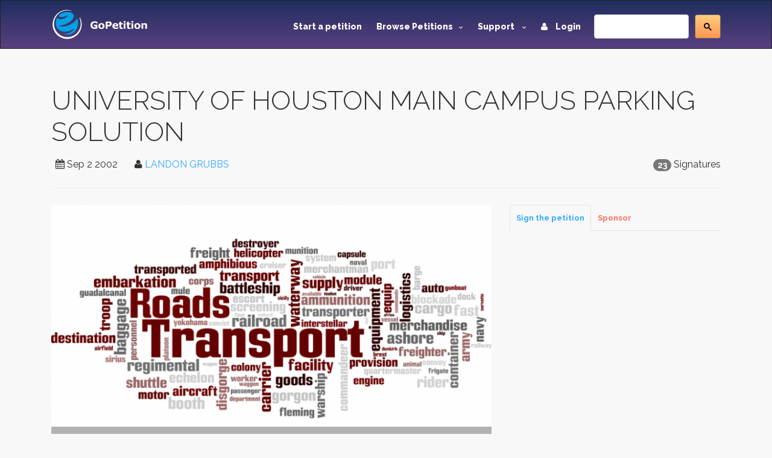

--- FILE ---
content_type: text/html; charset=utf-8
request_url: https://www.gopetition.com/petitions/university-of-houston-main-campus-parking-solution.html
body_size: 12410
content:
<!DOCTYPE html>
<html lang="en">
	<head>
		<meta charset="utf-8"/>
		<meta http-equiv="X-UA-Compatible" content="IE=edge"/>
		<meta name="viewport" content="width=device-width, initial-scale=1"/>
		<title>Sign petition: UNIVERSITY  OF HOUSTON MAIN CAMPUS PARKING SOLUTION · GoPetition.com</title>
		<meta name="description" content="WE THE STUDENTS, REQUIRE THAT SOMETHING BE DONE ABOUT THE CONTINUING PARKING PROBLEM FOR THE…"/>
		<meta name="keywords" content="petition,students,university,money,this petition,problem,parking,solution,campus,houston,parking problem,main campus,this parking,houston main,more parking,this parking problem,houston main campus"/>
        <meta content='summary' property='twitter:card'>
        <meta content='@gopetition' property='twitter:site'>
<!--        <meta property="fb:app_id" content="27625357694" />-->
        <meta name="verify-v1" content="U2epq6NWT2D800HMetVOWpHamM5FGmM4LH/sZ3z+mvo=" />
        <meta name="google-site-verification" content="gq_WT7PgozRQfhw8qrjHOQloOM2ciGQOxE2SoU43Oqk" />

		<meta property="og:locale" content="en_US" />
<meta property="og:type" content="article"/>
<meta property="og:site_name" content="GoPetition"/>
<meta property="og:url" content="http://www.gopetition.com/petitions/university-of-houston-main-campus-parking-solution.html"/>
<meta property="og:title" content="UNIVERSITY  OF HOUSTON MAIN CAMPUS PARKING SOLUTION"/>
<meta property="og:description" content="WE THE STUDENTS, REQUIRE THAT SOMETHING BE DONE ABOUT THE CONTINUING PARKING PROBLEM FOR THE&hellip;"/>
<meta property="og:image" content="https://d2yhzr6tx8qnba.cloudfront.net/assets/img/logo2fb.png"/>

<link rel="canonical" href="https://www.gopetition.com/petitions/university-of-houston-main-campus-parking-solution.html"/>

<meta property="region" data-sj-field="region" content="United States of America"/>
<meta property="category" data-sj-field="category" content="Roads & Transport"/>
<meta property="target" data-sj-field="target" content="UNIVERSITY OF HOUSTON PARKING AND TRANSPORTATION"/>
<meta property="signatures" data-sj-field="signatures" content="23"/>
<meta property="author" data-sj-field="author" content="LANDON  GRUBBS"/>
<meta property="created" data-sj-field="created" content="1030952658"/>



                <!-- Google Tag Manager -->
        <script>(function(w,d,s,l,i){w[l]=w[l]||[];w[l].push({'gtm.start':
                    new Date().getTime(),event:'gtm.js'});var f=d.getElementsByTagName(s)[0],
                j=d.createElement(s),dl=l!='dataLayer'?'&l='+l:'';j.async=true;j.src=
                'https://www.googletagmanager.com/gtm.js?id='+i+dl;f.parentNode.insertBefore(j,f);
            })(window,document,'script','dataLayer','GTM-MWWMDGB');</script>
        <!-- End Google Tag Manager -->
                
		<!-- styles -->
		<link rel="stylesheet" href="/assets/css/main.css"/>
		<link href='https://fonts.googleapis.com/css?family=Raleway:500,600,700,800,900,400,300' rel='stylesheet' type='text/css'>
        <link rel="stylesheet" href="https://d2yhzr6tx8qnba.cloudfront.net/assets/css/sj-search-ui.css"/>

		
		<link rel="shortcut icon" href="https://d2yhzr6tx8qnba.cloudfront.net/assets/ico/favicon.ico" type="image/x-icon">
		<link rel="apple-touch-icon-precomposed" sizes="144x144" href="https://d2yhzr6tx8qnba.cloudfront.net/assets/ico/apple-touch-icon-144-precomposed.png">
		<link rel="apple-touch-icon-precomposed" sizes="114x114" href="https://d2yhzr6tx8qnba.cloudfront.net/assets/ico/apple-touch-icon-114-precomposed.png">
		<link rel="apple-touch-icon-precomposed" sizes="72x72" href="https://d2yhzr6tx8qnba.cloudfront.net/assets/ico/apple-touch-icon-72-precomposed.png">
		<link rel="apple-touch-icon-precomposed" href="https://d2yhzr6tx8qnba.cloudfront.net/assets/ico/apple-touch-icon-57-precomposed.png">
        <link href="https://plus.google.com/116238088116418949025" rel="publisher" />
		        
		<script src="https://maps.googleapis.com/maps/api/js?key=AIzaSyDNsPRn8hsx7wyormXHVyING8PDFHpCLCw"></script>

        
            <!-- Facebook Pixel Code -->
            <script>
                !function(f,b,e,v,n,t,s){if(f.fbq)return;n=f.fbq=function(){n.callMethod?
                    n.callMethod.apply(n,arguments):n.queue.push(arguments)};if(!f._fbq)f._fbq=n;
                    n.push=n;n.loaded=!0;n.version='2.0';n.queue=[];t=b.createElement(e);t.async=!0;
                    t.src=v;s=b.getElementsByTagName(e)[0];s.parentNode.insertBefore(t,s)}(window,
                    document,'script','https://connect.facebook.net/en_US/fbevents.js');
                fbq('init', '1833660166868810');
                fbq('track', 'PageView');
            </script>
            <noscript><img height="1" width="1" style="display:none" src="https://www.facebook.com/tr?id=1833660166868810&ev=PageView&noscript=1"/></noscript>
            <!-- DO NOT MODIFY -->
            <!-- End Facebook Pixel Code -->

        		
		<script src="https://www.google.com/recaptcha/api.js"></script>
	</head>
	<body class="page-">
        
        <!-- Google Tag Manager (noscript) -->
        <noscript><iframe src="https://www.googletagmanager.com/ns.html?id=GTM-MWWMDGB"
                          height="0" width="0" style="display:none;visibility:hidden"></iframe></noscript>
        <!-- End Google Tag Manager (noscript) -->

        <div id="fb-root"></div>
        <script>
            (function(d, s, id) {
                var js, fjs = d.getElementsByTagName(s)[0];
                if (d.getElementById(id)) return;
                js = d.createElement(s); js.id = id;
                js.src = 'https://connect.facebook.net/en_US/sdk.js#xfbml=1&version=v3.1&appId=27625357694&autoLogAppEvents=1';
                fjs.parentNode.insertBefore(js, fjs);
            }(document, 'script', 'facebook-jssdk'));
        </script>

		<div id="wrapper">
			<!-- HEADER -->
			<header id="header" class="site-header">
				<nav id="nav" class="js-navBar navbar navbar-inverse">
					<div class="container">
						<div class="navbar-header">
							<button type="button" class="js-navBarButton navbar-toggle collapsed" data-toggle="collapse" data-target="#navigation" aria-expanded="false">
								<span class="sr-only">Toggle Navigation</span>
								<span class="icon-bar"></span>
								<span class="icon-bar"></span>
								<span class="icon-bar"></span>
							</button>
							<a class="navbar-brand" href="/">
								<img src="https://d2yhzr6tx8qnba.cloudfront.net/assets/img/site-logo-final.svg" alt="GoPetition"/>
							</a>
						</div>
						<div id="navigation" class="collapse navbar-collapse">
                            <form action="#" class="navbar-form navbar-right" role="search">
                                <fieldset>
                                    <div class="input-group">
                                        <div id="_sj-search-target"></div>
                                        <script async src="https://cse.google.com/cse.js?cx=015326642269136817083:3cmbzrfiojc"></script>
                                        <div class="gcse-search"></div>
                                    </div>
                                </fieldset>
                            </form>
							<ul class="nav navbar-nav navbar-right">
								<li><a href="/start-a-petition">Start a petition</a></li>
								<li class="dropdown">
									<a href="#" class="dropdown-toggle" data-toggle="dropdown" role="button" aria-expanded="false">Browse Petitions<span class="caret -new"></span></a>
									<ul class="dropdown-menu">
										<li><a href="/browse-petitions#featured">Featured</a></li>
										<li><a href="/browse-petitions#active">Active</a></li>
										<li><a href="/browse-petitions#latest">Latest</a></li>
										<li><a href="/browse-petitions#promoted">Promoted</a></li>
										<li><a href="/browse-petitions#sponsored">Sponsored</a></li>
									</ul>
								</li>
								<li class="dropdown">
									<a href="#" class="dropdown-toggle" data-toggle="dropdown" role="button" aria-expanded="false">Support <span class="caret -new"></span></a>
									<ul class="dropdown-menu">
										<li><a href="https://gopetition.freshdesk.com/support/solutions">FAQ</a></li>
										<li><a href="/sitemap">Site map</a></li>
										<li><a href="/testimonials">Testimonials</a></li>
										<li><a href="/petition-examples">Petition examples</a></li>
										<li><a href="/petition-templates">Petition templates</a></li>
										<li><a href="/info/how-to-write-a-petition">How to write a petition</a></li>
									</ul>
								</li>
																<li><a href="/login"><i class="fa fa-user margin-r-10"></i> Login</a></li>
															</ul>
						</div>
					</div>
				</nav>
			</header>
			<!-- END HEADER -->
			
			<main id="main" role="main" class="site-main">
				<!-- CONTENT -->
								<div class="content-block">
					<div class="container">
						<div class="row">
							<div class="col-xs-12">
								<div class="page-header">
    <h1>UNIVERSITY  OF HOUSTON MAIN CAMPUS PARKING SOLUTION</h1>
    <div class="pull-right">
    <span class="badge">23</span>
            Signatures    </div>
<ul class="list-inline">
    <li><i class="fa fa-calendar"></i> <time datetime="2002-09-02">Sep 2 2002</time></li>
    <li>
        <i class="fa fa-user"></i>
                    <a href="/contact/author/1436" data-toggle="modal" data-target="#modal">LANDON  GRUBBS</a>
            </li>
            <li><div class="fb-like" data-layout="button_count" data-action="like" data-href="https://www.gopetition.com/petitions/university-of-houston-main-campus-parking-solution.html" data-show-faces="false" data-share="true"></div></li>
    </ul></div>
<div class="row">
    <div class="col-sm-8">
                <div class="photo">
            <div class="photo-container photo-container-16x9">
                <img src="https://d2yhzr6tx8qnba.cloudfront.net/images/db/a/ba/56b23118a8baa.png" class="img-responsive">
            </div>
            <div class="photo-overlay">#Roads & Transport</div>
        </div>
                <dl>
            <dt>Target:</dt>
            <dd>UNIVERSITY OF HOUSTON PARKING AND TRANSPORTATION</dd>
            <dt>Region:</dt>
            <dd>
                                    <a href="/petition-campaigns/united-states-of-america">United States of America</a>                            </dd>
                    </dl>
                <div class="wordwrap"><p>AS YOU ARE READING THIS, PLEASE TAKE A MOMENT TO CONSIDER THE PARKING ISSUES THAT U OF H MAIN CAMPUS HAS BEEN DEALING WITH FOR SOME TIME NOW.  WITH THIS PETITION, YOU CAN BE PART OF THE SOLUTION.  EACH YEAR WE STUDENTS PAY HUNDREDS OF DOLLARS FOR PARKING THAT IS LACKING AT TIMES TO SAY THE LEAST.  IT SEEMS THAT WE ALMOST HAVE TO GET TO CAMPUS AT 6:30 OR 7 AM TO EVEN HAVE A CHANCE AT AN AVAILABLE SPOT.  OUR MONEY SHOULD BE GOING TOWARDS CREATING MORE PARKING FOR THE STUDENTS.  EACH DAY WE ALL LEAVE WORK OR OUR HOMES ABOUT 30 TO 45 MINUTES BEFORE WE SHOULD DUE TO THIS PARKING PROBLEM.  THIS IS REDICULOUS! IF YOU LOOK AT THE BIG PICTURE, WE SHOULD NOT HAVE TO SACRIFICE TIME THAT COULD BE SPENT WORKING, STUDYING, OR WITH OUR FAMILIES. SIGNING THIS PETITION GETS US ON OUR WAY TO BEING IN CLASS ON TIME AND BEING ABLE TO SPEND FAR LESS TIME IN OUR CARS; BECAUSE AS WE ALL KNOW OUR TIME IS VERY VALUABLE.</p></div>
        <div class="panel panel-default">
            <div class="panel-body">
                <div class="wordwrap"><p>WE THE STUDENTS, REQUIRE THAT SOMETHING BE DONE ABOUT THE CONTINUING PARKING PROBLEM FOR THE UNIVERSITY OF HOUSTON MAIN CAMPUS.  CREATE MORE PARKING SPACES TO SOLVE THIS PROBLEM, AND OFFER THE SHUTTLING SYSTEM THAT FREQUENTS LOCAL PICK-UP AREAS AT ADDITIONAL LOTS. THIS WILL BE MORE CONVIENIENT AND COST EFFECTIVE THAN DRIVING AND SEARCHING FOR PLACES TO PARK NEAR CAMPUS.  THE MONEY WE PAY EACH SEMESTER SHOULD GO TOWARD SOLVING THIS PARKING PROBLEM, AND SHOULD BE ADDRESSED AS QUICKLY AS POSSIBLE.</p></div>
            </div>
        </div>
    </div>
    <div class="col-sm-4">
                <!-- Nav tabs -->
        <ul class="nav nav-tabs tabs-small" role="tablist">
            <li role="presentation" class="active">
                <a href="#sign" aria-controls="start" role="tab" data-toggle="tab">Sign the petition</a>
            </li>
                        <li role="presentation">
                <a href="#sponsor" aria-controls="support" role="tab" data-toggle="tab">Sponsor</a>
            </li>
                    </ul>
        <!-- Tab panes -->
        <div class="tab-content">
            <div role="tabpanel" class="tab-pane fade in active" id="sign" data-target="/terms_popup.php"><form method="post" class="js-sign" action="/petitions/university-of-houston-main-campus-parking-solution.html">
	<div id="message"></div>
    <div class="grouped-section">
                <div class="grouped-controls">
            <div class="grouped-control">
                <input class="form-control" type="text" name="title" value="" placeholder="Mr, Ms, Dr, etc" >
            </div>
        </div>
                <div class="grouped-controls group-2">
            <div class="grouped-control">
                <input class="form-control" type="text" name="first_name" value="" tabindex="" placeholder="First name" required>
            </div>
            <div class="grouped-control">
                <input class="form-control" type="text" name="last_name" value="" tabindex="" placeholder="Last name" required>
            </div>
        </div>
                <div class="grouped-controls">
            <div class="grouped-control">
                <input class="form-control" type="email" name="email" value="" class="" tabindex="" placeholder="Email" required>
            </div>
        </div>
            </div>
    <div class="grouped-section">
                <div class="grouped-controls">
            <div class="grouped-control">
                <select id="fieldRegion" name="region_id" class="form-control" data-validation="custom" data-validation-regexp="^(\d+)$">
<option value="0">Select your country or region</option>
<option value="0238">United States of America</option>
<option value="012">Australia</option>
<option value="038">Canada</option>
<option value="0222">United Kingdom</option>
<option value="----">-------------------</option>
<option value="242">Afghanistan</option>
<option value="274">Africa</option>
<option value="244">Akrotiri and Dhekelia</option>
<option value="249">Åland</option>
<option value="1">Albania</option>
<option value="2">Algeria</option>
<option value="3">American Samoa</option>
<option value="4">Andorra</option>
<option value="5">Angola</option>
<option value="6">Anguilla</option>
<option value="7">Antarctica</option>
<option value="8">Antigua and Barbuda</option>
<option value="9">Argentina</option>
<option value="10">Armenia</option>
<option value="11">Aruba</option>
<option value="250">Ascension Island</option>
<option value="273">Asia</option>
<option value="12">Australia</option>
<option value="13">Austria</option>
<option value="14">Azerbaijan</option>
<option value="15">Bahamas</option>
<option value="16">Bahrain</option>
<option value="17">Bangladesh</option>
<option value="18">Barbados</option>
<option value="19">Belarus</option>
<option value="20">Belgium</option>
<option value="21">Belize</option>
<option value="22">Benin</option>
<option value="23">Bermuda</option>
<option value="24">Bhutan</option>
<option value="25">Bolivia</option>
<option value="26">Bosnia and Herzegovina</option>
<option value="27">Botswana</option>
<option value="28">Bouvet Island</option>
<option value="29">Brazil</option>
<option value="30">British Indian Ocean Territory</option>
<option value="31">British Virgin Islands</option>
<option value="32">Brunei</option>
<option value="33">Bulgaria</option>
<option value="34">Burkina Faso</option>
<option value="270">Burma (Myanmar)</option>
<option value="35">Burundi</option>
<option value="36">Cambodia</option>
<option value="37">Cameroon</option>
<option value="38">Canada</option>
<option value="39">Cape Verde</option>
<option value="276">Caribbean</option>
<option value="40">Cayman Islands</option>
<option value="41">Central African Republic</option>
<option value="277">Central America</option>
<option value="42">Chad</option>
<option value="43">Chile</option>
<option value="44">China</option>
<option value="45">Christmas Island</option>
<option value="46">Cocos Islands</option>
<option value="47">Colombia</option>
<option value="48">Comoros</option>
<option value="50">Cook Islands</option>
<option value="51">Costa Rica</option>
<option value="251">Côte d&#039;Ivoire</option>
<option value="52">Croatia</option>
<option value="53">Cuba</option>
<option value="281">Curaçao</option>
<option value="54">Cyprus</option>
<option value="55">Czech Republic</option>
<option value="234">D.R. of the Congo</option>
<option value="56">Denmark</option>
<option value="245">Dhekelia</option>
<option value="57">Djibouti</option>
<option value="58">Dominica</option>
<option value="59">Dominican Republic</option>
<option value="60">East Timor</option>
<option value="61">Ecuador</option>
<option value="62">Egypt</option>
<option value="63">El Salvador</option>
<option value="269">England</option>
<option value="64">Equatorial Guinea</option>
<option value="65">Eritrea</option>
<option value="66">Estonia</option>
<option value="67">Ethiopia</option>
<option value="272">Europe</option>
<option value="68">Falkland Islands</option>
<option value="69">Faroe Islands</option>
<option value="70">Fiji</option>
<option value="71">Finland</option>
<option value="72">France</option>
<option value="73">French Guiana</option>
<option value="74">French Polynesia</option>
<option value="75">French Southern Territories</option>
<option value="76">Gabon</option>
<option value="77">Gambia</option>
<option value="78">Georgia</option>
<option value="79">Germany</option>
<option value="80">Ghana</option>
<option value="81">Gibraltar</option>
<option value="82">Greece</option>
<option value="83">Greenland</option>
<option value="84">Grenada</option>
<option value="85">Guadeloupe</option>
<option value="86">Guam</option>
<option value="87">Guatemala</option>
<option value="252">Guernsey</option>
<option value="88">Guinea</option>
<option value="89">Guinea-Bissau</option>
<option value="90">Guyana</option>
<option value="91">Haiti</option>
<option value="92">Heard and McDonald Islands</option>
<option value="93">Honduras</option>
<option value="94">Hong Kong</option>
<option value="95">Hungary</option>
<option value="96">Iceland</option>
<option value="97">India</option>
<option value="98">Indonesia</option>
<option value="99">Iran</option>
<option value="100">Iraq</option>
<option value="101">Ireland</option>
<option value="253">Isle of Man</option>
<option value="102">Israel</option>
<option value="103">Italy</option>
<option value="104">Ivory Coast</option>
<option value="105">Jamaica</option>
<option value="106">Japan</option>
<option value="254">Jersey</option>
<option value="107">Jordan</option>
<option value="108">Kazakhstan</option>
<option value="109">Kenya</option>
<option value="110">Kiribati</option>
<option value="279">Kosovo</option>
<option value="113">Kuwait</option>
<option value="114">Kyrgyzstan</option>
<option value="115">Laos</option>
<option value="116">Latvia</option>
<option value="117">Lebanon</option>
<option value="118">Lesotho</option>
<option value="119">Liberia</option>
<option value="120">Libya</option>
<option value="121">Liechtenstein</option>
<option value="122">Lithuania</option>
<option value="123">Luxembourg</option>
<option value="124">Macau</option>
<option value="125">Macedonia, Republic of</option>
<option value="126">Madagascar</option>
<option value="127">Malawi</option>
<option value="128">Malaysia</option>
<option value="129">Maldives</option>
<option value="130">Mali</option>
<option value="131">Malta</option>
<option value="132">Marshall Islands</option>
<option value="133">Martinique</option>
<option value="134">Mauritania</option>
<option value="135">Mauritius</option>
<option value="136">Mayotte</option>
<option value="137">Mexico</option>
<option value="138">Micronesia, Federated States of</option>
<option value="278">Middle East</option>
<option value="139">Moldova</option>
<option value="140">Monaco</option>
<option value="141">Mongolia</option>
<option value="239">Montenegro</option>
<option value="142">Montserrat</option>
<option value="143">Morocco</option>
<option value="144">Mozambique</option>
<option value="145">Myanmar</option>
<option value="255">Nagorno-Karabakh</option>
<option value="146">Namibia</option>
<option value="147">Nauru</option>
<option value="148">Nepal</option>
<option value="149">Netherlands</option>
<option value="150">Netherlands Antilles</option>
<option value="151">New Caledonia</option>
<option value="152">New Zealand</option>
<option value="153">Nicaragua</option>
<option value="154">Niger</option>
<option value="155">Nigeria</option>
<option value="156">Niue</option>
<option value="157">Norfolk Island</option>
<option value="111">North Korea</option>
<option value="256">Northern Cyprus</option>
<option value="268">Northern Ireland</option>
<option value="158">Northern Mariana Islands</option>
<option value="159">Norway</option>
<option value="160">Oman</option>
<option value="162">Pakistan</option>
<option value="163">Palau</option>
<option value="240">Palestinian territories</option>
<option value="164">Panama</option>
<option value="165">Papua New Guinea</option>
<option value="166">Paraguay</option>
<option value="167">Peru</option>
<option value="168">Philippines</option>
<option value="169">Pitcairn Island</option>
<option value="170">Poland</option>
<option value="171">Portugal</option>
<option value="172">Puerto Rico</option>
<option value="173">Qatar</option>
<option value="49">Republic of the Congo</option>
<option value="174">Reunion</option>
<option value="175">Romania</option>
<option value="176">Russia</option>
<option value="177">Rwanda</option>
<option value="178">S. Georgia and S. Sandwich Isls.</option>
<option value="284">Saba</option>
<option value="257">Sahrawi</option>
<option value="258">Saint Barthélemy</option>
<option value="259">Saint Helena</option>
<option value="179">Saint Kitts &amp; Nevis</option>
<option value="180">Saint Lucia</option>
<option value="260">Saint Martin</option>
<option value="261">Saint Pierre and Miquelon</option>
<option value="181">Saint Vincent and The Grenadines</option>
<option value="182">Samoa</option>
<option value="183">San Marino</option>
<option value="184">Sao Tome and Principe</option>
<option value="185">Saudi Arabia</option>
<option value="266">Scotland</option>
<option value="186">Senegal</option>
<option value="233">Serbia</option>
<option value="187">Seychelles</option>
<option value="188">Sierra Leone</option>
<option value="189">Singapore</option>
<option value="282">Sint Eustatius</option>
<option value="283">Sint Maarten</option>
<option value="190">Slovakia</option>
<option value="191">Slovenia</option>
<option value="262">Solomon Islands</option>
<option value="192">Somalia</option>
<option value="263">Somaliland</option>
<option value="193">South Africa</option>
<option value="275">South America</option>
<option value="112">South Korea</option>
<option value="264">South Ossetia</option>
<option value="280">South Sudan</option>
<option value="194">Spain</option>
<option value="195">Sri Lanka</option>
<option value="196">St. Helena</option>
<option value="197">St. Pierre and Miquelon</option>
<option value="198">Sudan</option>
<option value="199">Suriname</option>
<option value="200">Svalbard and Jan Mayen Islands</option>
<option value="201">Swaziland</option>
<option value="202">Sweden</option>
<option value="203">Switzerland</option>
<option value="204">Syria</option>
<option value="205">Taiwan</option>
<option value="206">Tajikistan</option>
<option value="207">Tanzania</option>
<option value="208">Thailand</option>
<option value="271">Tibet</option>
<option value="209">Togo</option>
<option value="210">Tokelau</option>
<option value="211">Tonga</option>
<option value="265">Transnistria</option>
<option value="212">Trinidad and Tobago</option>
<option value="213">Tunisia</option>
<option value="214">Turkey</option>
<option value="215">Turkmenistan</option>
<option value="216">Turks and Caicos Islands</option>
<option value="217">Tuvalu</option>
<option value="218">U.S. Minor Outlying Islands</option>
<option value="219">Uganda</option>
<option value="220">Ukraine</option>
<option value="221">United Arab Emirates</option>
<option value="222">United Kingdom</option>
<option value="238">United States of America</option>
<option value="223">Uruguay</option>
<option value="224">Uzbekistan</option>
<option value="225">Vanuatu</option>
<option value="226">Vatican City</option>
<option value="227">Venezuela</option>
<option value="228">Vietnam</option>
<option value="229">Virgin Islands</option>
<option value="267">Wales</option>
<option value="230">Wallis and Futuna Islands</option>
<option value="231">Western Sahara</option>
<option value="232">Yemen</option>
<option value="235">Zambia</option>
<option value="236">Zimbabwe</option>
</select>            </div>
        </div>
                        <div class="grouped-controls">
            <div class="grouped-control">
                <input class="form-control" type="text" name="state" value="" placeholder="State, county or province" >
            </div>
        </div>
        		        <div class="grouped-controls">
            <div class="grouped-control">
                <input class="form-control" type="text" name="suburb" value="" placeholder="City or town" >
            </div>
        </div>
                        <div class="grouped-controls">
            <div class="grouped-control">
                <input class="form-control" type="text" name="address" value="" placeholder="Street address" >
            </div>
        </div>
                        <div class="grouped-controls">
            <div class="grouped-control">
                <input class="form-control" type="text" name="postcode" value="" placeholder="Zip code or post code" >
            </div>
        </div>
            </div>
    <div class="grouped-section">
		                            </div>
        <div class="grouped-section">
        <div class="grouped-controls">
            <div class="grouped-control">
                <textarea class="form-control" name="comment" placeholder="Comment to target" rows="3" ></textarea>
            </div>
        </div>
        <div class="checkbox">
            <label>
                <input type="checkbox" name="hidden" value="1"> Hide my comment
            </label>
            <span data-toggle="tooltip" data-placement="top" title="Your comment will be available for public view unless you hide your comment. You may elect to hide your comment from public view. If you do so, then only the author and petitionee will see your comment."><i class="fa fa-info-circle"></i></span>
        </div>
    </div>
        <div class="checkbox">
        <label>
            <input type="checkbox" name="anonymous" value="1" />            Hide my name from public
        </label>
        <span data-toggle="tooltip" data-placement="top" title="If checked, your name will appear as Anonymous but it will be viewable by the author and target."><i class="fa fa-info-circle"></i></span>
    </div>
    <div class="checkbox">
        <label>
            <input type="checkbox" name="keep" value="1" checked="checked" />            Keep me informed
        </label>
        <span data-toggle="tooltip" data-placement="top" title="Get essential updates about this campaign or another ones you may be interested in."><i class="fa fa-info-circle"></i></span>
    </div>
                        <div class="grouped-section"><div class="g-recaptcha" data-sitekey="6LeOuf4SAAAAABnD8Dpy20Iv4eXYY1NtojuMnWlu"></div></div>
            	<p><i class="fa fa-lock" aria-hidden="true"></i> GoPetition respects your <a href="/page/privacy" data-toggle="modal" data-target="#modal">privacy</a>.</p>
        <button class="btn btn-info btn-lg btn-block" type="submit">Sign this petition</button>
    </form>
</div>
                        <div role="tabpanel" class="tab-pane fade" id="sponsor">
                <p>You can further help this campaign by sponsoring it <span data-toggle="tooltip" data-placement="top" title="Sponsorship increases the chances of a successful campaign by getting it in front of many more people on social media platforms and the GoPetition site."><i class="fa fa-info-circle"></i></span></p>
                <div class="list-group panel-body">
        <a href="https://pay.pin.net.au/qhw6?amount=20.00&amount_editable=0&currency=USD&description=Signer+Sponsorship+Service&success_url=http%3A%2F%2Fwww.gopetition.com%2Fpin%3Fcustom%[base64]%253D" class="list-group-item pin-payment-button">
        <span class="badge badge-success">
            20.00 USD        </span>
        1 week    </a>
        <a href="https://pay.pin.net.au/qhw6?amount=60.00&amount_editable=0&currency=USD&description=Signer+Sponsorship+Service&success_url=http%3A%2F%2Fwww.gopetition.com%2Fpin%3Fcustom%[base64]%253D" class="list-group-item pin-payment-button">
        <span class="badge badge-success">
            60.00 USD        </span>
        3 weeks    </a>
        <a href="https://pay.pin.net.au/qhw6?amount=100.00&amount_editable=0&currency=USD&description=Signer+Sponsorship+Service&success_url=http%3A%2F%2Fwww.gopetition.com%2Fpin%3Fcustom%[base64]%253D%253D" class="list-group-item pin-payment-button">
        <span class="badge badge-success">
            100.00 USD        </span>
        5 weeks    </a>
        <a href="https://pay.pin.net.au/qhw6?amount=200.00&amount_editable=0&currency=USD&description=Signer+Sponsorship+Service&success_url=http%3A%2F%2Fwww.gopetition.com%2Fpin%3Fcustom%[base64]%253D" class="list-group-item pin-payment-button">
        <span class="badge badge-success">
            200.00 USD        </span>
        10 weeks    </a>
        <a href="https://pay.pin.net.au/qhw6?amount=500.00&amount_editable=0&currency=USD&description=Signer+Sponsorship+Service&success_url=http%3A%2F%2Fwww.gopetition.com%2Fpin%3Fcustom%[base64]%253D%253D" class="list-group-item pin-payment-button">
        <span class="badge badge-success">
            500.00 USD        </span>
        25 weeks    </a>
        <small><em><span class="text-danger">&lowast;</span> Specials are listed in red</em></small>
</div>            </div>
                    </div>
                    <!-- Advertising Block -->
    <div class="advertisement-block">
        <script async src="//pagead2.googlesyndication.com/pagead/js/adsbygoogle.js"></script>
<!-- New ad for petition page -->
<ins class="adsbygoogle"
     style="display:block"
     data-ad-client="ca-pub-9354175430883989"
     data-ad-slot="8306803395"
     data-ad-format="auto"></ins>
<script>
(adsbygoogle = window.adsbygoogle || []).push({});
</script>    </div>
    </div>
    <div class="col-sm-12 padding-t-30">
        <section class="links">
                            <a href="#sign" class="btn btn-link hidden-xs js-go-sign"><i class="fa fa-pencil-square-o" aria-hidden="true"></i> Sign Petition</a>
                                                    <a class="btn btn-link" href="/signature-map/university-of-houston-main-campus-parking-solution.html"><span class="fa fa-globe"></span> Map</a>
                                        <a class="btn btn-link" data-toggle="collapse" href="#fb_comments" aria-expanded="false" aria-controls="fb_comments"><i class="fa fa-facebook"></i> Comments</a>
                        <a class="btn btn-link" href="/banners/university-of-houston-main-campus-parking-solution.html" title="Link to this petition"><span class="fa fa-link"></span> Link</a>
                            <a class="btn btn-link" href="javascript:void(0)" data-toggle="tooltip" title="" data-original-title="Views represent new and returning visitors to this petition."><span class="label label-primary">6866</span> Views</a>
                    </section>
                <section class="comments">
            <div class="collapse" id="fb_comments">
                <div class="fb-comments" data-href="https://www.gopetition.com/petitions/university-of-houston-main-campus-parking-solution.html" data-num-posts="5" data-width="100%"></div>
            </div>
        </section>
                <section class="info">
            <p class="-sr-only">The <span class="text-primary">UNIVERSITY  OF HOUSTON MAIN CAMPUS PARKING SOLUTION</span> petition to <span class="text-primary">UNIVERSITY OF HOUSTON PARKING AND TRANSPORTATION</span> was written by <span class="text-primary">LANDON  GRUBBS</span> and is in the category
                                    <a href="/petition-campaigns/roads-and-transport">Roads & Transport</a>                                at GoPetition.</p>
            <div class="addthis_sharing_toolbox"></div>
        </section>
        <section class="tags">
            <div class="bs-callout bs-callout-info">
    <h4><i class="fa fa-tags" aria-hidden="true"></i> Petition Tags</h4>
    <a href="/tag/petition"><span class="label label-default">petition</span></a>
    <a href="/tag/students"><span class="label label-default">students</span></a>
    <a href="/tag/university"><span class="label label-default">university</span></a>
    <a href="/tag/money"><span class="label label-default">money</span></a>
    <a href="/tag/this-petition"><span class="label label-default">this petition</span></a>
    <a href="/tag/problem"><span class="label label-default">problem</span></a>
    <a href="/tag/parking"><span class="label label-default">parking</span></a>
    <a href="/tag/solution"><span class="label label-default">solution</span></a>
    <a href="/tag/campus"><span class="label label-default">campus</span></a>
    <a href="/tag/houston"><span class="label label-default">houston</span></a>
    <a href="/tag/parking-problem"><span class="label label-default">parking problem</span></a>
    <a href="/tag/main-campus"><span class="label label-default">main campus</span></a>
    <a href="/tag/this-parking"><span class="label label-default">this parking</span></a>
    <a href="/tag/houston-main"><span class="label label-default">houston main</span></a>
    <a href="/tag/more-parking"><span class="label label-default">more parking</span></a>
    <a href="/tag/this-parking-problem"><span class="label label-default">this parking problem</span></a>
    <a href="/tag/houston-main-campus"><span class="label label-default">houston main campus</span></a>
</div>
        </section>
    </div>
</div>
    <!-- Advertising Block -->
    <div class="advertisement-block">
        <script async src="//pagead2.googlesyndication.com/pagead/js/adsbygoogle.js"></script>
<!-- Responsive Sitewide -->
<ins class="adsbygoogle"
     style="display:block"
     data-ad-client="ca-pub-9354175430883989"
     data-ad-slot="7885207391"
     data-ad-format="auto"></ins>
<script>
(adsbygoogle = window.adsbygoogle || []).push({});
</script>    </div>
								<ol class="breadcrumb margin-t-30">
		<li class="active">UNIVERSITY  OF HOUSTON MAIN CAMPUS PARKING SOLUTION</li>
</ol>
							</div>
						</div>
                                                    <!-- ADS BLOCK -->
                            <div class="row">
                                <div class="col-xs-12">
                                    <script async src="//pagead2.googlesyndication.com/pagead/js/adsbygoogle.js"></script>
<!-- Responsive Sitewide -->
<ins class="adsbygoogle"
     style="display:block"
     data-ad-client="ca-pub-9354175430883989"
     data-ad-slot="7885207391"
     data-ad-format="auto"></ins>
<script>
(adsbygoogle = window.adsbygoogle || []).push({});
</script>                                </div>
                            </div>
                            <!-- END ADS BLOCK -->
                        					</div>
				</div>
								<!-- END CONTENT -->
			</main>
			<!-- FOOTER -->
			<footer id="footer" class="site-footer">
				<div class="container">
					<div class="row">
						<div class="col-md-3 col-sm-6 col-xs-12">
							<span class="title">GoPetition</span>
							<ul>
								<li><a href="/">Home</a></li>
								<li><a href="/news" title="Petition news, success stories and site updates">News</a></li>
								<li><a href="/sitemap" title="Site map">Site map</a></li>
								<li><a href="/start-a-petition" title="Start an online petition">Start a petition</a></li>
								<li><a href="/info/petition-template-ideas" title="Petition template ideas">Petition template ideas</a></li>
								<li><a href="/info/how-to-write-a-petition" title="How to write a petition">How to write a petition</a></li>
								<li><a href="/sponsorship" title="Petition sponsored by signers or supporters">Sponsored petitions</a></li>
							</ul>
						</div>
						<div class="col-md-3 col-sm-6 col-xs-12">
							<span class="title">Help</span>
							<ul>
								<li><a href="https://gopetition.freshdesk.com/support/solutions" title="Help">Help (FAQ)</a></li>
								<li><a href="/privacy" title="Privacy statement">Privacy</a></li>
								<li><a href="/about" rel="author" title="About us">About us</a></li>
								<li><a href="/contact" title="Contact us">Contact us</a></li>
								<li><a href="/terms" title="Terms of use">Terms of use</a></li>
								<li><a href="/petition-examples" title="Petition examples">Petition examples</a></li>
								<li><a href="/search" title="Advanced search">Advanced search</a></li>
							</ul>
						</div>
						<div class="clearfix visible-xs-block"></div>
						<div class="col-md-3 col-sm-6 col-xs-12">
							<span class="title">Social</span>
							<ul>
								<li><a href="/testimonials" title="GoPetition testimonials">Testimonials</a></li>
								<li><a href="https://www.facebook.com/GoPetition" target="_blank" title="GoPetition on Facebook">Facebook</a></li>
								<li><a href="https://twitter.com/gopetition" target="_blank" title="Petition tweets from GoPetition">Twitter</a></li>
								<li><a href="https://www.youtube.com/user/GoPetition" title="Channel GoPetition at YouTube">YouTube</a></li>
								<li><a href="https://blog.gopetition.com/" title="GoPetition Blog">Blog</a></li>
							</ul>
						</div>
						<div class="col-md-3 col-sm-6 col-xs-8">
							<span class="title">Newsletter updates</span>
							<small>The best of GoPetition once a week</small>
							<form class="newsletter-form" method="post" action="/signup">
								<fieldset>
									<div class="input-group">
										<input type="email" placeholder="Email address..." class="form-control" name="email">
										<div class="input-group-addon">
											<button type="submit">Go</button>
										</div>
									</div>
								</fieldset>
							</form>
							<div class="about-footer">
								<ul class="social">
									<li class="social-item"><a class="social-link twitter" href="https://twitter.com/GoPetition" title="Twitter" target="_blank"><i class="fa fa-twitter"></i></a></li>
									<li class="social-item"><a class="social-link facebook" href="https://www.facebook.com/GoPetition" title="Facebook" target="_blank"><i class="fa fa-facebook"></i></a></li>
								</ul>
							</div>
						</div>
					</div>
					<div class="copyright">Copyright &copy; 2026. GoPetition.com Pty Ltd</div>
				</div>
			</footer>
	    </div>

		<div class="modal fade" id="modal" tabindex="-1" role="dialog" aria-labelledby="modalLabel" aria-hidden="true">
			<div class="modal-dialog">
				<div class="modal-content"></div>
			</div>
		</div>
		<div class="modal fade" id="modalLarge" tabindex="-1" role="dialog" aria-labelledby="modalLargeLabel" aria-hidden="true">
			<div class="modal-dialog modal-lg">
				<div class="modal-content"></div>
			</div>
		</div>

		<div id="loading" style="position:fixed;top:50%;left:50%;margin-left:-56px;margin-top:-56px;display:none;"><!--<img src="/assets/images/loading.gif" width="128" height="128" />--></div>

		<script src="https://ajax.googleapis.com/ajax/libs/jquery/1.11.3/jquery.min.js"></script>
		<script src="https://code.jquery.com/jquery-migrate-1.4.1.min.js"></script>
		<script src="https://d2yhzr6tx8qnba.cloudfront.net/assets/js/bootstrap.min.js"></script>
		
		
        <script type="text/javascript" src="https://cdn.pin.net.au/pin.v2.js"></script>

        <script type="text/javascript" src="/assets/js/markerclusterer.js"></script>
        <script type="text/javascript" src="/assets/js/jquery.ui.map.js"></script>
		<script type="text/javascript" src="/assets/js/jquery.validate.js"></script>
		<script type="text/javascript" src="/assets/js/bootstrap-maxlength.js"></script>
        <script type="text/javascript" src="/assets/js/rating.js"></script>
		<script type="text/javascript" src="/assets/js/dropzone.js"></script>
		<script type="text/javascript" src="/assets/js/custom.js"></script>
		
    	<script type="text/javascript" src="//s7.addthis.com/js/300/addthis_widget.js#pubid=ra-53c7bdd0289604e9"></script>

                
                        <script async src="https://pagead2.googlesyndication.com/pagead/js/adsbygoogle.js"></script>
            <script>
                (adsbygoogle = window.adsbygoogle || []).push({
                    google_ad_client: "ca-pub-9354175430883989",
                    enable_page_level_ads: true
                });
            </script>
            
            <script>!function(d,s,id){var js,fjs=d.getElementsByTagName(s)[0];if(!d.getElementById(id)){js=d.createElement(s);js.id=id;js.src="https://platform.twitter.com/widgets.js";fjs.parentNode.insertBefore(js,fjs);}}(document,"script","twitter-wjs");</script>

            <script type="text/javascript">
              (function() {
                var po = document.createElement('script'); po.type = 'text/javascript'; po.async = true;
                po.src = 'https://apis.google.com/js/plusone.js';
                var s = document.getElementsByTagName('script')[0]; s.parentNode.insertBefore(po, s);
              })();
            </script>

            <!-- IE Mobile fixes -->
            <script type="text/javascript">
                if (navigator.userAgent.match(/IEMobile\/10\.0/) || navigator.userAgent.match(/MSIE 10.*Touch/)) {
                    var msViewportStyle = document.createElement('style')
                    msViewportStyle.appendChild(
                        document.createTextNode(
                            '@-ms-viewport{width:auto !important}'
                        )
                    )
                    document.querySelector('head').appendChild(msViewportStyle)
                }
            </script>

                                        
        
        
	<script defer src="https://static.cloudflareinsights.com/beacon.min.js/vcd15cbe7772f49c399c6a5babf22c1241717689176015" integrity="sha512-ZpsOmlRQV6y907TI0dKBHq9Md29nnaEIPlkf84rnaERnq6zvWvPUqr2ft8M1aS28oN72PdrCzSjY4U6VaAw1EQ==" data-cf-beacon='{"version":"2024.11.0","token":"6cef5f514d85492b9b51d2e87fa1730e","r":1,"server_timing":{"name":{"cfCacheStatus":true,"cfEdge":true,"cfExtPri":true,"cfL4":true,"cfOrigin":true,"cfSpeedBrain":true},"location_startswith":null}}' crossorigin="anonymous"></script>
</body>
</html>


--- FILE ---
content_type: text/html; charset=utf-8
request_url: https://www.google.com/recaptcha/api2/anchor?ar=1&k=6LeOuf4SAAAAABnD8Dpy20Iv4eXYY1NtojuMnWlu&co=aHR0cHM6Ly93d3cuZ29wZXRpdGlvbi5jb206NDQz&hl=en&v=N67nZn4AqZkNcbeMu4prBgzg&size=normal&anchor-ms=20000&execute-ms=30000&cb=l91oovb8fgzo
body_size: 49404
content:
<!DOCTYPE HTML><html dir="ltr" lang="en"><head><meta http-equiv="Content-Type" content="text/html; charset=UTF-8">
<meta http-equiv="X-UA-Compatible" content="IE=edge">
<title>reCAPTCHA</title>
<style type="text/css">
/* cyrillic-ext */
@font-face {
  font-family: 'Roboto';
  font-style: normal;
  font-weight: 400;
  font-stretch: 100%;
  src: url(//fonts.gstatic.com/s/roboto/v48/KFO7CnqEu92Fr1ME7kSn66aGLdTylUAMa3GUBHMdazTgWw.woff2) format('woff2');
  unicode-range: U+0460-052F, U+1C80-1C8A, U+20B4, U+2DE0-2DFF, U+A640-A69F, U+FE2E-FE2F;
}
/* cyrillic */
@font-face {
  font-family: 'Roboto';
  font-style: normal;
  font-weight: 400;
  font-stretch: 100%;
  src: url(//fonts.gstatic.com/s/roboto/v48/KFO7CnqEu92Fr1ME7kSn66aGLdTylUAMa3iUBHMdazTgWw.woff2) format('woff2');
  unicode-range: U+0301, U+0400-045F, U+0490-0491, U+04B0-04B1, U+2116;
}
/* greek-ext */
@font-face {
  font-family: 'Roboto';
  font-style: normal;
  font-weight: 400;
  font-stretch: 100%;
  src: url(//fonts.gstatic.com/s/roboto/v48/KFO7CnqEu92Fr1ME7kSn66aGLdTylUAMa3CUBHMdazTgWw.woff2) format('woff2');
  unicode-range: U+1F00-1FFF;
}
/* greek */
@font-face {
  font-family: 'Roboto';
  font-style: normal;
  font-weight: 400;
  font-stretch: 100%;
  src: url(//fonts.gstatic.com/s/roboto/v48/KFO7CnqEu92Fr1ME7kSn66aGLdTylUAMa3-UBHMdazTgWw.woff2) format('woff2');
  unicode-range: U+0370-0377, U+037A-037F, U+0384-038A, U+038C, U+038E-03A1, U+03A3-03FF;
}
/* math */
@font-face {
  font-family: 'Roboto';
  font-style: normal;
  font-weight: 400;
  font-stretch: 100%;
  src: url(//fonts.gstatic.com/s/roboto/v48/KFO7CnqEu92Fr1ME7kSn66aGLdTylUAMawCUBHMdazTgWw.woff2) format('woff2');
  unicode-range: U+0302-0303, U+0305, U+0307-0308, U+0310, U+0312, U+0315, U+031A, U+0326-0327, U+032C, U+032F-0330, U+0332-0333, U+0338, U+033A, U+0346, U+034D, U+0391-03A1, U+03A3-03A9, U+03B1-03C9, U+03D1, U+03D5-03D6, U+03F0-03F1, U+03F4-03F5, U+2016-2017, U+2034-2038, U+203C, U+2040, U+2043, U+2047, U+2050, U+2057, U+205F, U+2070-2071, U+2074-208E, U+2090-209C, U+20D0-20DC, U+20E1, U+20E5-20EF, U+2100-2112, U+2114-2115, U+2117-2121, U+2123-214F, U+2190, U+2192, U+2194-21AE, U+21B0-21E5, U+21F1-21F2, U+21F4-2211, U+2213-2214, U+2216-22FF, U+2308-230B, U+2310, U+2319, U+231C-2321, U+2336-237A, U+237C, U+2395, U+239B-23B7, U+23D0, U+23DC-23E1, U+2474-2475, U+25AF, U+25B3, U+25B7, U+25BD, U+25C1, U+25CA, U+25CC, U+25FB, U+266D-266F, U+27C0-27FF, U+2900-2AFF, U+2B0E-2B11, U+2B30-2B4C, U+2BFE, U+3030, U+FF5B, U+FF5D, U+1D400-1D7FF, U+1EE00-1EEFF;
}
/* symbols */
@font-face {
  font-family: 'Roboto';
  font-style: normal;
  font-weight: 400;
  font-stretch: 100%;
  src: url(//fonts.gstatic.com/s/roboto/v48/KFO7CnqEu92Fr1ME7kSn66aGLdTylUAMaxKUBHMdazTgWw.woff2) format('woff2');
  unicode-range: U+0001-000C, U+000E-001F, U+007F-009F, U+20DD-20E0, U+20E2-20E4, U+2150-218F, U+2190, U+2192, U+2194-2199, U+21AF, U+21E6-21F0, U+21F3, U+2218-2219, U+2299, U+22C4-22C6, U+2300-243F, U+2440-244A, U+2460-24FF, U+25A0-27BF, U+2800-28FF, U+2921-2922, U+2981, U+29BF, U+29EB, U+2B00-2BFF, U+4DC0-4DFF, U+FFF9-FFFB, U+10140-1018E, U+10190-1019C, U+101A0, U+101D0-101FD, U+102E0-102FB, U+10E60-10E7E, U+1D2C0-1D2D3, U+1D2E0-1D37F, U+1F000-1F0FF, U+1F100-1F1AD, U+1F1E6-1F1FF, U+1F30D-1F30F, U+1F315, U+1F31C, U+1F31E, U+1F320-1F32C, U+1F336, U+1F378, U+1F37D, U+1F382, U+1F393-1F39F, U+1F3A7-1F3A8, U+1F3AC-1F3AF, U+1F3C2, U+1F3C4-1F3C6, U+1F3CA-1F3CE, U+1F3D4-1F3E0, U+1F3ED, U+1F3F1-1F3F3, U+1F3F5-1F3F7, U+1F408, U+1F415, U+1F41F, U+1F426, U+1F43F, U+1F441-1F442, U+1F444, U+1F446-1F449, U+1F44C-1F44E, U+1F453, U+1F46A, U+1F47D, U+1F4A3, U+1F4B0, U+1F4B3, U+1F4B9, U+1F4BB, U+1F4BF, U+1F4C8-1F4CB, U+1F4D6, U+1F4DA, U+1F4DF, U+1F4E3-1F4E6, U+1F4EA-1F4ED, U+1F4F7, U+1F4F9-1F4FB, U+1F4FD-1F4FE, U+1F503, U+1F507-1F50B, U+1F50D, U+1F512-1F513, U+1F53E-1F54A, U+1F54F-1F5FA, U+1F610, U+1F650-1F67F, U+1F687, U+1F68D, U+1F691, U+1F694, U+1F698, U+1F6AD, U+1F6B2, U+1F6B9-1F6BA, U+1F6BC, U+1F6C6-1F6CF, U+1F6D3-1F6D7, U+1F6E0-1F6EA, U+1F6F0-1F6F3, U+1F6F7-1F6FC, U+1F700-1F7FF, U+1F800-1F80B, U+1F810-1F847, U+1F850-1F859, U+1F860-1F887, U+1F890-1F8AD, U+1F8B0-1F8BB, U+1F8C0-1F8C1, U+1F900-1F90B, U+1F93B, U+1F946, U+1F984, U+1F996, U+1F9E9, U+1FA00-1FA6F, U+1FA70-1FA7C, U+1FA80-1FA89, U+1FA8F-1FAC6, U+1FACE-1FADC, U+1FADF-1FAE9, U+1FAF0-1FAF8, U+1FB00-1FBFF;
}
/* vietnamese */
@font-face {
  font-family: 'Roboto';
  font-style: normal;
  font-weight: 400;
  font-stretch: 100%;
  src: url(//fonts.gstatic.com/s/roboto/v48/KFO7CnqEu92Fr1ME7kSn66aGLdTylUAMa3OUBHMdazTgWw.woff2) format('woff2');
  unicode-range: U+0102-0103, U+0110-0111, U+0128-0129, U+0168-0169, U+01A0-01A1, U+01AF-01B0, U+0300-0301, U+0303-0304, U+0308-0309, U+0323, U+0329, U+1EA0-1EF9, U+20AB;
}
/* latin-ext */
@font-face {
  font-family: 'Roboto';
  font-style: normal;
  font-weight: 400;
  font-stretch: 100%;
  src: url(//fonts.gstatic.com/s/roboto/v48/KFO7CnqEu92Fr1ME7kSn66aGLdTylUAMa3KUBHMdazTgWw.woff2) format('woff2');
  unicode-range: U+0100-02BA, U+02BD-02C5, U+02C7-02CC, U+02CE-02D7, U+02DD-02FF, U+0304, U+0308, U+0329, U+1D00-1DBF, U+1E00-1E9F, U+1EF2-1EFF, U+2020, U+20A0-20AB, U+20AD-20C0, U+2113, U+2C60-2C7F, U+A720-A7FF;
}
/* latin */
@font-face {
  font-family: 'Roboto';
  font-style: normal;
  font-weight: 400;
  font-stretch: 100%;
  src: url(//fonts.gstatic.com/s/roboto/v48/KFO7CnqEu92Fr1ME7kSn66aGLdTylUAMa3yUBHMdazQ.woff2) format('woff2');
  unicode-range: U+0000-00FF, U+0131, U+0152-0153, U+02BB-02BC, U+02C6, U+02DA, U+02DC, U+0304, U+0308, U+0329, U+2000-206F, U+20AC, U+2122, U+2191, U+2193, U+2212, U+2215, U+FEFF, U+FFFD;
}
/* cyrillic-ext */
@font-face {
  font-family: 'Roboto';
  font-style: normal;
  font-weight: 500;
  font-stretch: 100%;
  src: url(//fonts.gstatic.com/s/roboto/v48/KFO7CnqEu92Fr1ME7kSn66aGLdTylUAMa3GUBHMdazTgWw.woff2) format('woff2');
  unicode-range: U+0460-052F, U+1C80-1C8A, U+20B4, U+2DE0-2DFF, U+A640-A69F, U+FE2E-FE2F;
}
/* cyrillic */
@font-face {
  font-family: 'Roboto';
  font-style: normal;
  font-weight: 500;
  font-stretch: 100%;
  src: url(//fonts.gstatic.com/s/roboto/v48/KFO7CnqEu92Fr1ME7kSn66aGLdTylUAMa3iUBHMdazTgWw.woff2) format('woff2');
  unicode-range: U+0301, U+0400-045F, U+0490-0491, U+04B0-04B1, U+2116;
}
/* greek-ext */
@font-face {
  font-family: 'Roboto';
  font-style: normal;
  font-weight: 500;
  font-stretch: 100%;
  src: url(//fonts.gstatic.com/s/roboto/v48/KFO7CnqEu92Fr1ME7kSn66aGLdTylUAMa3CUBHMdazTgWw.woff2) format('woff2');
  unicode-range: U+1F00-1FFF;
}
/* greek */
@font-face {
  font-family: 'Roboto';
  font-style: normal;
  font-weight: 500;
  font-stretch: 100%;
  src: url(//fonts.gstatic.com/s/roboto/v48/KFO7CnqEu92Fr1ME7kSn66aGLdTylUAMa3-UBHMdazTgWw.woff2) format('woff2');
  unicode-range: U+0370-0377, U+037A-037F, U+0384-038A, U+038C, U+038E-03A1, U+03A3-03FF;
}
/* math */
@font-face {
  font-family: 'Roboto';
  font-style: normal;
  font-weight: 500;
  font-stretch: 100%;
  src: url(//fonts.gstatic.com/s/roboto/v48/KFO7CnqEu92Fr1ME7kSn66aGLdTylUAMawCUBHMdazTgWw.woff2) format('woff2');
  unicode-range: U+0302-0303, U+0305, U+0307-0308, U+0310, U+0312, U+0315, U+031A, U+0326-0327, U+032C, U+032F-0330, U+0332-0333, U+0338, U+033A, U+0346, U+034D, U+0391-03A1, U+03A3-03A9, U+03B1-03C9, U+03D1, U+03D5-03D6, U+03F0-03F1, U+03F4-03F5, U+2016-2017, U+2034-2038, U+203C, U+2040, U+2043, U+2047, U+2050, U+2057, U+205F, U+2070-2071, U+2074-208E, U+2090-209C, U+20D0-20DC, U+20E1, U+20E5-20EF, U+2100-2112, U+2114-2115, U+2117-2121, U+2123-214F, U+2190, U+2192, U+2194-21AE, U+21B0-21E5, U+21F1-21F2, U+21F4-2211, U+2213-2214, U+2216-22FF, U+2308-230B, U+2310, U+2319, U+231C-2321, U+2336-237A, U+237C, U+2395, U+239B-23B7, U+23D0, U+23DC-23E1, U+2474-2475, U+25AF, U+25B3, U+25B7, U+25BD, U+25C1, U+25CA, U+25CC, U+25FB, U+266D-266F, U+27C0-27FF, U+2900-2AFF, U+2B0E-2B11, U+2B30-2B4C, U+2BFE, U+3030, U+FF5B, U+FF5D, U+1D400-1D7FF, U+1EE00-1EEFF;
}
/* symbols */
@font-face {
  font-family: 'Roboto';
  font-style: normal;
  font-weight: 500;
  font-stretch: 100%;
  src: url(//fonts.gstatic.com/s/roboto/v48/KFO7CnqEu92Fr1ME7kSn66aGLdTylUAMaxKUBHMdazTgWw.woff2) format('woff2');
  unicode-range: U+0001-000C, U+000E-001F, U+007F-009F, U+20DD-20E0, U+20E2-20E4, U+2150-218F, U+2190, U+2192, U+2194-2199, U+21AF, U+21E6-21F0, U+21F3, U+2218-2219, U+2299, U+22C4-22C6, U+2300-243F, U+2440-244A, U+2460-24FF, U+25A0-27BF, U+2800-28FF, U+2921-2922, U+2981, U+29BF, U+29EB, U+2B00-2BFF, U+4DC0-4DFF, U+FFF9-FFFB, U+10140-1018E, U+10190-1019C, U+101A0, U+101D0-101FD, U+102E0-102FB, U+10E60-10E7E, U+1D2C0-1D2D3, U+1D2E0-1D37F, U+1F000-1F0FF, U+1F100-1F1AD, U+1F1E6-1F1FF, U+1F30D-1F30F, U+1F315, U+1F31C, U+1F31E, U+1F320-1F32C, U+1F336, U+1F378, U+1F37D, U+1F382, U+1F393-1F39F, U+1F3A7-1F3A8, U+1F3AC-1F3AF, U+1F3C2, U+1F3C4-1F3C6, U+1F3CA-1F3CE, U+1F3D4-1F3E0, U+1F3ED, U+1F3F1-1F3F3, U+1F3F5-1F3F7, U+1F408, U+1F415, U+1F41F, U+1F426, U+1F43F, U+1F441-1F442, U+1F444, U+1F446-1F449, U+1F44C-1F44E, U+1F453, U+1F46A, U+1F47D, U+1F4A3, U+1F4B0, U+1F4B3, U+1F4B9, U+1F4BB, U+1F4BF, U+1F4C8-1F4CB, U+1F4D6, U+1F4DA, U+1F4DF, U+1F4E3-1F4E6, U+1F4EA-1F4ED, U+1F4F7, U+1F4F9-1F4FB, U+1F4FD-1F4FE, U+1F503, U+1F507-1F50B, U+1F50D, U+1F512-1F513, U+1F53E-1F54A, U+1F54F-1F5FA, U+1F610, U+1F650-1F67F, U+1F687, U+1F68D, U+1F691, U+1F694, U+1F698, U+1F6AD, U+1F6B2, U+1F6B9-1F6BA, U+1F6BC, U+1F6C6-1F6CF, U+1F6D3-1F6D7, U+1F6E0-1F6EA, U+1F6F0-1F6F3, U+1F6F7-1F6FC, U+1F700-1F7FF, U+1F800-1F80B, U+1F810-1F847, U+1F850-1F859, U+1F860-1F887, U+1F890-1F8AD, U+1F8B0-1F8BB, U+1F8C0-1F8C1, U+1F900-1F90B, U+1F93B, U+1F946, U+1F984, U+1F996, U+1F9E9, U+1FA00-1FA6F, U+1FA70-1FA7C, U+1FA80-1FA89, U+1FA8F-1FAC6, U+1FACE-1FADC, U+1FADF-1FAE9, U+1FAF0-1FAF8, U+1FB00-1FBFF;
}
/* vietnamese */
@font-face {
  font-family: 'Roboto';
  font-style: normal;
  font-weight: 500;
  font-stretch: 100%;
  src: url(//fonts.gstatic.com/s/roboto/v48/KFO7CnqEu92Fr1ME7kSn66aGLdTylUAMa3OUBHMdazTgWw.woff2) format('woff2');
  unicode-range: U+0102-0103, U+0110-0111, U+0128-0129, U+0168-0169, U+01A0-01A1, U+01AF-01B0, U+0300-0301, U+0303-0304, U+0308-0309, U+0323, U+0329, U+1EA0-1EF9, U+20AB;
}
/* latin-ext */
@font-face {
  font-family: 'Roboto';
  font-style: normal;
  font-weight: 500;
  font-stretch: 100%;
  src: url(//fonts.gstatic.com/s/roboto/v48/KFO7CnqEu92Fr1ME7kSn66aGLdTylUAMa3KUBHMdazTgWw.woff2) format('woff2');
  unicode-range: U+0100-02BA, U+02BD-02C5, U+02C7-02CC, U+02CE-02D7, U+02DD-02FF, U+0304, U+0308, U+0329, U+1D00-1DBF, U+1E00-1E9F, U+1EF2-1EFF, U+2020, U+20A0-20AB, U+20AD-20C0, U+2113, U+2C60-2C7F, U+A720-A7FF;
}
/* latin */
@font-face {
  font-family: 'Roboto';
  font-style: normal;
  font-weight: 500;
  font-stretch: 100%;
  src: url(//fonts.gstatic.com/s/roboto/v48/KFO7CnqEu92Fr1ME7kSn66aGLdTylUAMa3yUBHMdazQ.woff2) format('woff2');
  unicode-range: U+0000-00FF, U+0131, U+0152-0153, U+02BB-02BC, U+02C6, U+02DA, U+02DC, U+0304, U+0308, U+0329, U+2000-206F, U+20AC, U+2122, U+2191, U+2193, U+2212, U+2215, U+FEFF, U+FFFD;
}
/* cyrillic-ext */
@font-face {
  font-family: 'Roboto';
  font-style: normal;
  font-weight: 900;
  font-stretch: 100%;
  src: url(//fonts.gstatic.com/s/roboto/v48/KFO7CnqEu92Fr1ME7kSn66aGLdTylUAMa3GUBHMdazTgWw.woff2) format('woff2');
  unicode-range: U+0460-052F, U+1C80-1C8A, U+20B4, U+2DE0-2DFF, U+A640-A69F, U+FE2E-FE2F;
}
/* cyrillic */
@font-face {
  font-family: 'Roboto';
  font-style: normal;
  font-weight: 900;
  font-stretch: 100%;
  src: url(//fonts.gstatic.com/s/roboto/v48/KFO7CnqEu92Fr1ME7kSn66aGLdTylUAMa3iUBHMdazTgWw.woff2) format('woff2');
  unicode-range: U+0301, U+0400-045F, U+0490-0491, U+04B0-04B1, U+2116;
}
/* greek-ext */
@font-face {
  font-family: 'Roboto';
  font-style: normal;
  font-weight: 900;
  font-stretch: 100%;
  src: url(//fonts.gstatic.com/s/roboto/v48/KFO7CnqEu92Fr1ME7kSn66aGLdTylUAMa3CUBHMdazTgWw.woff2) format('woff2');
  unicode-range: U+1F00-1FFF;
}
/* greek */
@font-face {
  font-family: 'Roboto';
  font-style: normal;
  font-weight: 900;
  font-stretch: 100%;
  src: url(//fonts.gstatic.com/s/roboto/v48/KFO7CnqEu92Fr1ME7kSn66aGLdTylUAMa3-UBHMdazTgWw.woff2) format('woff2');
  unicode-range: U+0370-0377, U+037A-037F, U+0384-038A, U+038C, U+038E-03A1, U+03A3-03FF;
}
/* math */
@font-face {
  font-family: 'Roboto';
  font-style: normal;
  font-weight: 900;
  font-stretch: 100%;
  src: url(//fonts.gstatic.com/s/roboto/v48/KFO7CnqEu92Fr1ME7kSn66aGLdTylUAMawCUBHMdazTgWw.woff2) format('woff2');
  unicode-range: U+0302-0303, U+0305, U+0307-0308, U+0310, U+0312, U+0315, U+031A, U+0326-0327, U+032C, U+032F-0330, U+0332-0333, U+0338, U+033A, U+0346, U+034D, U+0391-03A1, U+03A3-03A9, U+03B1-03C9, U+03D1, U+03D5-03D6, U+03F0-03F1, U+03F4-03F5, U+2016-2017, U+2034-2038, U+203C, U+2040, U+2043, U+2047, U+2050, U+2057, U+205F, U+2070-2071, U+2074-208E, U+2090-209C, U+20D0-20DC, U+20E1, U+20E5-20EF, U+2100-2112, U+2114-2115, U+2117-2121, U+2123-214F, U+2190, U+2192, U+2194-21AE, U+21B0-21E5, U+21F1-21F2, U+21F4-2211, U+2213-2214, U+2216-22FF, U+2308-230B, U+2310, U+2319, U+231C-2321, U+2336-237A, U+237C, U+2395, U+239B-23B7, U+23D0, U+23DC-23E1, U+2474-2475, U+25AF, U+25B3, U+25B7, U+25BD, U+25C1, U+25CA, U+25CC, U+25FB, U+266D-266F, U+27C0-27FF, U+2900-2AFF, U+2B0E-2B11, U+2B30-2B4C, U+2BFE, U+3030, U+FF5B, U+FF5D, U+1D400-1D7FF, U+1EE00-1EEFF;
}
/* symbols */
@font-face {
  font-family: 'Roboto';
  font-style: normal;
  font-weight: 900;
  font-stretch: 100%;
  src: url(//fonts.gstatic.com/s/roboto/v48/KFO7CnqEu92Fr1ME7kSn66aGLdTylUAMaxKUBHMdazTgWw.woff2) format('woff2');
  unicode-range: U+0001-000C, U+000E-001F, U+007F-009F, U+20DD-20E0, U+20E2-20E4, U+2150-218F, U+2190, U+2192, U+2194-2199, U+21AF, U+21E6-21F0, U+21F3, U+2218-2219, U+2299, U+22C4-22C6, U+2300-243F, U+2440-244A, U+2460-24FF, U+25A0-27BF, U+2800-28FF, U+2921-2922, U+2981, U+29BF, U+29EB, U+2B00-2BFF, U+4DC0-4DFF, U+FFF9-FFFB, U+10140-1018E, U+10190-1019C, U+101A0, U+101D0-101FD, U+102E0-102FB, U+10E60-10E7E, U+1D2C0-1D2D3, U+1D2E0-1D37F, U+1F000-1F0FF, U+1F100-1F1AD, U+1F1E6-1F1FF, U+1F30D-1F30F, U+1F315, U+1F31C, U+1F31E, U+1F320-1F32C, U+1F336, U+1F378, U+1F37D, U+1F382, U+1F393-1F39F, U+1F3A7-1F3A8, U+1F3AC-1F3AF, U+1F3C2, U+1F3C4-1F3C6, U+1F3CA-1F3CE, U+1F3D4-1F3E0, U+1F3ED, U+1F3F1-1F3F3, U+1F3F5-1F3F7, U+1F408, U+1F415, U+1F41F, U+1F426, U+1F43F, U+1F441-1F442, U+1F444, U+1F446-1F449, U+1F44C-1F44E, U+1F453, U+1F46A, U+1F47D, U+1F4A3, U+1F4B0, U+1F4B3, U+1F4B9, U+1F4BB, U+1F4BF, U+1F4C8-1F4CB, U+1F4D6, U+1F4DA, U+1F4DF, U+1F4E3-1F4E6, U+1F4EA-1F4ED, U+1F4F7, U+1F4F9-1F4FB, U+1F4FD-1F4FE, U+1F503, U+1F507-1F50B, U+1F50D, U+1F512-1F513, U+1F53E-1F54A, U+1F54F-1F5FA, U+1F610, U+1F650-1F67F, U+1F687, U+1F68D, U+1F691, U+1F694, U+1F698, U+1F6AD, U+1F6B2, U+1F6B9-1F6BA, U+1F6BC, U+1F6C6-1F6CF, U+1F6D3-1F6D7, U+1F6E0-1F6EA, U+1F6F0-1F6F3, U+1F6F7-1F6FC, U+1F700-1F7FF, U+1F800-1F80B, U+1F810-1F847, U+1F850-1F859, U+1F860-1F887, U+1F890-1F8AD, U+1F8B0-1F8BB, U+1F8C0-1F8C1, U+1F900-1F90B, U+1F93B, U+1F946, U+1F984, U+1F996, U+1F9E9, U+1FA00-1FA6F, U+1FA70-1FA7C, U+1FA80-1FA89, U+1FA8F-1FAC6, U+1FACE-1FADC, U+1FADF-1FAE9, U+1FAF0-1FAF8, U+1FB00-1FBFF;
}
/* vietnamese */
@font-face {
  font-family: 'Roboto';
  font-style: normal;
  font-weight: 900;
  font-stretch: 100%;
  src: url(//fonts.gstatic.com/s/roboto/v48/KFO7CnqEu92Fr1ME7kSn66aGLdTylUAMa3OUBHMdazTgWw.woff2) format('woff2');
  unicode-range: U+0102-0103, U+0110-0111, U+0128-0129, U+0168-0169, U+01A0-01A1, U+01AF-01B0, U+0300-0301, U+0303-0304, U+0308-0309, U+0323, U+0329, U+1EA0-1EF9, U+20AB;
}
/* latin-ext */
@font-face {
  font-family: 'Roboto';
  font-style: normal;
  font-weight: 900;
  font-stretch: 100%;
  src: url(//fonts.gstatic.com/s/roboto/v48/KFO7CnqEu92Fr1ME7kSn66aGLdTylUAMa3KUBHMdazTgWw.woff2) format('woff2');
  unicode-range: U+0100-02BA, U+02BD-02C5, U+02C7-02CC, U+02CE-02D7, U+02DD-02FF, U+0304, U+0308, U+0329, U+1D00-1DBF, U+1E00-1E9F, U+1EF2-1EFF, U+2020, U+20A0-20AB, U+20AD-20C0, U+2113, U+2C60-2C7F, U+A720-A7FF;
}
/* latin */
@font-face {
  font-family: 'Roboto';
  font-style: normal;
  font-weight: 900;
  font-stretch: 100%;
  src: url(//fonts.gstatic.com/s/roboto/v48/KFO7CnqEu92Fr1ME7kSn66aGLdTylUAMa3yUBHMdazQ.woff2) format('woff2');
  unicode-range: U+0000-00FF, U+0131, U+0152-0153, U+02BB-02BC, U+02C6, U+02DA, U+02DC, U+0304, U+0308, U+0329, U+2000-206F, U+20AC, U+2122, U+2191, U+2193, U+2212, U+2215, U+FEFF, U+FFFD;
}

</style>
<link rel="stylesheet" type="text/css" href="https://www.gstatic.com/recaptcha/releases/N67nZn4AqZkNcbeMu4prBgzg/styles__ltr.css">
<script nonce="Bt5wl1WviRKD89JSW0N5XA" type="text/javascript">window['__recaptcha_api'] = 'https://www.google.com/recaptcha/api2/';</script>
<script type="text/javascript" src="https://www.gstatic.com/recaptcha/releases/N67nZn4AqZkNcbeMu4prBgzg/recaptcha__en.js" nonce="Bt5wl1WviRKD89JSW0N5XA">
      
    </script></head>
<body><div id="rc-anchor-alert" class="rc-anchor-alert"></div>
<input type="hidden" id="recaptcha-token" value="[base64]">
<script type="text/javascript" nonce="Bt5wl1WviRKD89JSW0N5XA">
      recaptcha.anchor.Main.init("[\x22ainput\x22,[\x22bgdata\x22,\x22\x22,\[base64]/[base64]/[base64]/[base64]/[base64]/[base64]/KGcoTywyNTMsTy5PKSxVRyhPLEMpKTpnKE8sMjUzLEMpLE8pKSxsKSksTykpfSxieT1mdW5jdGlvbihDLE8sdSxsKXtmb3IobD0odT1SKEMpLDApO08+MDtPLS0pbD1sPDw4fFooQyk7ZyhDLHUsbCl9LFVHPWZ1bmN0aW9uKEMsTyl7Qy5pLmxlbmd0aD4xMDQ/[base64]/[base64]/[base64]/[base64]/[base64]/[base64]/[base64]\\u003d\x22,\[base64]\\u003d\\u003d\x22,\x22wpLCiMKFw7zDhcOIwqvDt8OFw4PCo1B2YcKMwpwIUTwFw6/DtB7DrcOUw5fDosOrR8OKwrzCvMKCwqvCjQ5GwoM3f8OswqlmwqJgw7LDrMOxLVvCkVrCuSpIwpQDO8ORwpvDn8KuY8Orw6jCkMKAw75yADXDgMKYwr/CqMOdX3HDuFN+wrLDviMcw5XCln/CmGNHcH5HQMOeBHN6VEfDs37Cv8Oawr7ClcOWLGXCi0HCmwMiXxvCjMOMw7lTw6tBwr5Twr5qYBPCmmbDnsOtWcONKcKTeyApwpTCoGkHw6bCumrCrsOldcO4bTrCtMOBwr7Dq8K2w4oBw4XCnMOSwrHCu1h/wrhRDWrDg8Kmw5rCr8KQTjMYNwQmwqkpXcKNwpNMHMOTwqrDocOGwrzDmMKjw6Jjw67DtsOZw45xwrt9wqTCkwA1R8K/bWhqwrjDrsO4wopHw4pkw7rDvTAtQ8K9GMOiI1wuPnFqKkw/QwXCnAnDowTChMKgwqchwqHDhsOhUFQNbStSwr1tLMOcwofDtMO0woNdY8KEw74uZsOEwosqasOzBGrCmsKlUT7CqsO7PHs6GcOhw6p0eiFpMXLCmsOqXkA0PCLCkW0mw4PCpTtFwrPCiy3DgThQw4nCtsOldhPCo8O0ZsK/[base64]/[base64]/DsAjDnEDDuMK+wrRtwpxgBj/[base64]/[base64]/DqwbDrDfCgj7CmsOZTmXDv8Ocw4N0ZlHDpD7CgmHDljDDgxpbw7rCuMKge2MjwoE8w7vCkMOPwrMXE8Kkd8KlwpgWwo1aX8Knw73CvsO/w5xOQsKrHBLDvh/CkMKTeXnDjyprRcKIwqM8w7vDmcKsFDbDuzs5Y8OVMcKmO1gPw7IqQ8OLNcOiFMOfwp9Yw7toaMOMwpc0KBBcwrFZdsO3wq5ow6xFw7DCi21MO8Omwqgsw649w4zChMO5wqjCmMOcUMK1dzMHw4diSMOTwqTCgCrCgMKDwo/Cj8KBIjnDgCbCosKgbMOVBX49EW48w7zDpMOzw5cpwoFAw7Ziw61ACXZkN0UrwpjCo0ZiKMOHwrHCjsKAVx3DsMKUb0ACwrJnB8OzwqbDo8OVw45xMU8/[base64]/w6bDm8KFV8OkB8O3w6tlw4cXf8OYAjANw5ElFSPDh8K3wqJ7H8Oqw4zDmkBfD8OOwpDDuMKUw7rDnnokesKpCMK+wpM0HHQ1w55AwrzCjsKHw69EXS/[base64]/CrsKVw5MXa8OAL8OkwqRdXcOowqZqwrTDpMKzdcOuwqnDpsKHNFbDvC3Dg8KLw47CrcKjTW9ebsKOe8OUwqkmwowxC0NlCTR0w67CrFXCucKUUgHDlk7Cq00tFmjDuzYAKMKdYsOCM2DCtwjDj8KnwqcmwoQMGRzClcKyw5Y9DXvCqD/DtXRiIsOcw5PDgAhjw7nCmMOCGGEzw6PCnMO/VF3Cjkcnw6pufcKtYsK9w4HChXjCqsKfw7nCvcKZwrcvdsOowovDrkstw4fDjsOfcyjCgDMqHifCmQTDtsOYw7NPISHDgFPDuMOZwroZwqvDukfDpSgtwpTCiCDCtsKINUMgFEnClSTCncOWwpXCrsK/TyvCqVHDqsO5UsO+w6vCtzJvwpY/FsKLbQlVNcOGw7E8wonDqUZeTsKtIQkSw6vDlMKkwonDl8KCwpnDp8KAw6syNMKewohxwrDCjsKkHmYfw7HCnsOCwpPCpMK7ZsKww6UUC2low501woFTIkxIw6I7I8KKwqUIDBrDpAEiannCmMKnw4vDg8Otw6AcGmnChyPCuxPDmsO5Lw/CkiLCv8KiwpFqwrHDk8OOcsOIwq97PyBiwoXDs8OYeRRJC8OaO8ORJE/Ci8O0wq5kVsOSCD4Qw5bCoMOtQ8O/w6/[base64]/CncKDw5/Co8KySG/Ds8Ofw43DlcOQJAkLw7NlOiZsI8OPHsOra8KNwot6w5VlOxAuw6fDpVNLw4gDw6rCvlQ5w4TCnMKvwonCuj1bXihjb3vCksKRP18Qw5t3X8O/wpsaTsOWcsKBw4DCoHzDosKLw6/CgzpbwrzDhDzClsKqRMKow63CixNEw6RtBcO1w4RKBkDDvXBeKcOuwrvDs8Oew7zCmB0wwogWIQ3DgSnCqWbDssKSeEERwqHDnMO2w4/Dm8KZwrPCocOLGTTCjMKvw5vDqFpWwr/Cl1XDp8OuP8K3wqHCiMKkVRrDnWnCqcK0IsKcwoLCgDlhw6TDp8Opw5NUAcKIL3jCtcK5aXh1w5zCtEltb8OxwrVATcKfw75uwrcZwpYdwqk/WcKpw77CnsKzwovDksK5AB7DsnrDsWzCnC1jwoXClQs+S8Kkw59AY8KUEQ8+BnpuL8Okwq7DpsKCw6bCksO1X8KGDDwHbMKjXExIw4vCmsOSw4DCs8O6w7MHw5NgKcOcwqXDnwTDiDo3w4ZWwpdHwofDpBgcIBdtwpxdwrPCsMKWexU/[base64]/CkXPDvsK5EcKdQhYBU8KLacOfDFXCrDPClsKSKVDDlMKfwobCnwghZcOKMcOGw4UrSMO0w7DCmxI1w4bCh8OBPWPDvBLCt8Kuw7rDkQPDkFAiSMKcNSDDik3Cu8OUw4c0T8KtRSAQG8KLw6zCpSzDlcOYJMOpw7bDlMOFwpp6bynCiB/Dpw4hwr1+wo7Dq8O9wr7CgcKewo/DrRxbasKPUXwEbnjDp1piwr3DhVLCsm7CjsOmw65CwpkCFMK6TMODZMKAw5N7BjLDvMKzw4d/HsO7VTDCrcKww6DDkMO7VR3CvCFdM8Ohw4zDhH/Cn0PCrAPCgMK7K8Ouw61wC8OeVipHFcOVw7TCqsKNw5xjCE/DvMONwq7CtnDDhzXDtnUCKMOgc8OQwqTCqMOowr3Cqw/DjMKQGMKUVV/CpsK/w5BkaVrDsibDksKoZglWw4B2w6ZTw4tRw67Co8OUccOow6nDpMO0WxQ/wpAqw6M7csOUHVE7wpBMwrbCtMOPZR4CF8OJwrnDssO/w7PCsxQCW8O0JcKxdzkTbl/Ch1Akw5PDqsOUwrjCgsK5w4PDm8K2wpkMwpDDog83wqMjD0ZHWsKqw7bDmyDDmT7ChAdaw4PCq8O8JEDCgwRrelfCtmzCtkMcw5Zuw5nDq8Kzw6/Di27Dm8KGw4vClMO+woNNMcOPGMOUFCFaa38YacKqw4wuwo5gwqw0w44Jw7xpw4ojwq/DuMOwAXJwwr5QbQrDksKBAsKqw5XCjsKge8OHFDvChhHDkMKgYSLClcKjw73CncOpYcO5WsKuOcKEYSXDrcK6aC8twqd/[base64]/Dl1glw7PDqinCmwMOwo7DoMOZIirDgxDCi8O4cjXCjnLCsMOhOMOoY8Krw4/DhMK9wo4Rw5XCpMOSfgbClz/Cj03CpUh7w7nDsFdPbH8LIcOhTMKtw4fDksOfGsKEwr8eKMKwwp3DuMKSw6/DvsKPwp3CiR3CqUnCrlVvY0nChAnDhyzDucO/csKmW3F8GFPCn8KLKCjCuMK9w6fDisOKXiQfwpnClhbDtcO5wq1Cw4YrVcKiOsKVM8KRIxHCgR7Dp8OZZ1lxw4oqwpZow5/CuWUXORNsBsO0w7BLYy/CmMKGXcK5F8Kaw6hqw4XDiQbCvGnCiyPDnsKpBcKoCXZpMnZfZ8K9O8OmW8OTIHA5w6XCtHDCo8O0QMKOwovClcOLwrp+aMO9wp7CmwTCucKJwr/Cny1two9awqzCs8Kkw7PClWfDphQowqjChsKkw7cqwqDDnA06wpXCk1BnNsOsM8Ozw5JPw5Row4zCkMOrHBlww5l9w5TCqUDDsFTDoU/Dsm4Aw5ZmYMKyQ3zDnjgdfmAgHMKWw5jCujxvwoXDjsK/w43CjnlkPEUYw4nDgGnDmVN/CihBH8KHwqcadcOKw6PDmx5UB8OOwq7CtcKPbcOXW8OWwoZANsK2AxY8R8Otw7rDmsK6wq56w7soQH7DpgvDocKKwrbCvMOecCx/[base64]/ClMKjQzE7VsOkw7NLCyzDkMOqw7jCmsKOfcONwrsybCE6SiDCgBzCnsOoO8KPcW7CnFxOVMKpwrBnwqxbwoLCo8O1wrXDnMKDD8OwcBLCvcOuwpfColVFwrMubsKPw4ROVMK/bw3CqXLCgnAiMMKxcXDDisK0wrTDpRvDjz7DocKNf2lbwrrCviXCvkHChyF6BsOTR8O+AWrCpMKdwqjCtMK1eVbCnnA/M8OKEcODwoVzw7XCkcO+NcK4wq7CvQ3Cvh3CslYNFMKCWCNsw7vCth5EZcKmwr7ChnjDnH8hwqlKw742M1XDtRPCuHzCvVTCkWHDpwfChsOIw5cdw7ZWw7TCnEN/w7gFwoLCtXvChcKWw57DnsOMY8Oywq08KR9wwrLDj8Obw58Vw5DCmcK5JAHDrSDDrHjChsOUT8Otw45ywrJ0w6V9w6dew4dIw4vDvcKJLsOyw4jDisOnFMKaEcO4AsOcOsORw7bCpUokw6E2w4QAwoLDqXTDu1rClAvDgkvDoy/DmRY8cB8HwrTDuALDhcKUDzFDKQPDs8O7RSDDq2XDoxHCo8KOw5nDt8KfJljDihF7wpw9w6NUwqdMwqZVbcOWFktYCk/[base64]/CmUI8Q8KNw408w4hsPg45w7LDmMONesOCTcOswqdVw6rCunnDnMKhey/Dg1rDt8O4wqRLYArDlVMfwq9Lw65sLXzCvMK1w4JxMSvCvMKpFnXDlEIRw6PCiALDuRPDhj8ow73DijPDj0ZlDmM3w4TDjS/CsMKrWzU3dsOFC3XCp8OBw4/CtT7DnMK1AFoKw6gVwqkRUHXClDfDvsOjw5YJw5DCgDrDmAxZwrzDhgZbSVcwwp43wovDoMOyw5ovw5pDUcKMWHsEATJGZFnCv8Kww6YzwpI6w5LDtsOvLsKOXcK7LETClWfDjsO1QV9iGCZdwqdcBzjCicK8XcKuw7DDoVTCs8OYwpHDocKPw4/CqRrCnsO3Y3jCmcOewpTDrsKgwqnDv8OtAVTDnGjDu8KXw5PCjcONHMKww5rDpRlJBCBFesO4WxB0NcOJQMO/BWVqwobDtsO2McK/fUNjw4DDlk4mwrswPMK+wr/CoysPw6AdDcKhw5vCqMOCw4nCqcKnIcKITzZECXjCp8OEwrkSwoF9E20xw4HCt07DusK1wozCtcOAwpvDmsOAwrExSsKifQ/CrRTDhcOYwplFGMKvJRDCtSjDm8KMw4nDlcKeAmfCicKXHR7CoWpVA8OlwoXDmMKiwoglEk8ISk7Co8KMw79kZcO8HHDDlcKmbmDCgsO3w7g5W8KHGsK0WMKBLsKJwqVBwozCoxMFwrgfw5DDnxFCwpvCmn8Rwo7Dt3lcKsO7wrFmw53DqFfDmG8Vwr/ClcOLwqnCncKOw5BdBHlGRVDCnwVWTcKwT1fDrsKmSnZYZMObwqcxEwkbbcO+w6bDmQTDsMOFacOcesOxPMKgwphaYCVkSXRobVtQw7rDj28iUTgWw6hGw643w7jDoyNlRgReClbDhMKxw55/Dh08H8KRwo3DhjTCqsOlGlPCuDVYC2RXwoDCq1cFwoc2OnrCjMO+w4DCnxDCtlrDlHQuwrbDusKkw5snw6hSYE/ChsKEw7LDiMO1HcOFAcO5w55Pw5UvVgXDjsKlwpzCiStKXnbCssK6UMKrw7tOwozCr0AXPMO/YcK8XG7DnUQKSzzDonXDjsKgwpMBMsOuUsKFw745AcKsMcK4w6rCsHjClMOow6EoY8OwFhwYH8OBw4zCkcOaw5LCuX1Yw79cwo7Cp0RaLi9zw4PDgRHDgHQ7UhY8OhlRw7DDsAhdClFnfsKfwrt/wrnCs8KJZsOewpNVZsKFEMKLLnhxw6rDgSDDtMKlwrjCv3bDrg3DlzEQOGUVZSgQesKtwqRKwoJcIR4sw7jCmxNqw5/Cp1JCwqAAf0jCqm4pw77ClsOgw59GFHXCvmPDssOTHcKtw7PDsWASLcOlw6fDr8KqDWEkwpLCpcOfTcOTwqDDuifDjWMGfcKOwoDDuMOIVsKjwplMw7sSBnTCsMO0DhJ9LAHCjlnDm8KKw5XChMOlw4HCsMOgYcKqwqXDpRLDjA/DnU8lwqvDtMK7GMK7DcKjBkAAwo0BwqknKGXDghJFw7/Ciy3Cnx1dwrDDuDbDm3Nhw6bDn1sBw5MSw7DDgSnCsic6w5nCmWNOIXF0ZFvDiSY8JcOIVlXCi8OLacOxwqBVPcK0wpTCjsOSw7bCtBbChFAKEDIIBVgjw7rDhxtFEiLCjXZQwqrCqcKhw7NyP8K8w4vDmnlyM8KYOG7CmSTCvh1uwrfCo8O9ESpowprDqz/Cp8KOJMK7w6BKwognw6pec8OBFcO/w6fDnMKNSSVJw7XCn8KBw7ADLcOGw6LCkQTCpcOHw6oJw4TDpcKewrDDp8KDw6jDgcOkw6tKwo/DucOHMDsMU8Kpw6HDkcOjw5cRGwIywqdwdEPCoHLDo8OXw4vCiMKQVMKnRDvDmm0Iwoclw7V7wrjCvDzDpMORYizCo2zDqsKkwq3DihXDlVnCgsKrwqJech7DqWU6wqcZw4F6w5ZqEsO/[base64]/wrE4w47DlMK8X8KfwqBmKiTCmncbw6RILicsw640w7fDjsK6w6XClMKmwr8RwrhbT3rDjMKvw5TDlGrCoMOsasOWw6bClcKwWMKXF8K1dxDDpcK9ZUvDg8O0M8Oaa0DCssO0csKdw7d/UcOHw5vComwxwpUrZHEywoLDsSfDucOdwrbDisKpLwVXw5DCjsOLwovCiGPCoCVkwqUpF8OcVcOPwq/Cs8KrwrTDjH3CmMO5fcKYFsKPwobDsDtCY2RkRsOMVsKnHsOrwonCuMOSwosqw7pgw7HCuRUawpnCoFjDjT/CvGPCu2gHwqTDnMKAFcODwp0rRxogwpfCrsOVLHTCu20Wwqg2wrgiOcKHehEmb8K3bWrDlxp9w6wSwo3DvMOSKcKYOcOawq5Jw7XCssKRZsKoFsKMccK7EmIcwpnDpcKsBgTDu2/DpsKCVHA7KywkBlzCisO1B8KYw7xMTMOkwp18N2/CpyDCrn7DnXXCvcOzcgTDssOeFMK4w6AlZsKXBhbDssKoJTlpVsKxZgtmw6EyfcKncTPDn8ORwqvClhVWWcKIfjgzwrgewq/Ci8OaAcKLX8ORw4RnwpPDksOGw7rDtWI5CsOVwqNJwp3Dhgd3w4DDljLDqMKOwro4w4DCgAvCrBlLw5YpV8KDw57DklXDrMO9w6nDrsOjw5hOOMOmwoFiDMKjCsO0bcKgwp/CqCdgw44LbmcbVFYfQm7CgcKzd1vDtcOOYsK0w5nCnUTCicKuKzN6HMO2fGYkEsKaby7Cj1BaAMK3worCpsKXKVfDtn3Dm8OZwo7DnsKYccKww7vCuwDCpcK8w5JnwpsaJQ/DhW8mwr1mwrZlI0JQwozCkcKvHMOXVE7ChVAswoDCssOgw5zDpHBNw6jDj8KYT8KTcw1sahjCvn4Cf8KmwpPDlGYJHFpVYAXCkGrDticBwrc8B1XCumbDpmxYGcObw7/CnXbDicOOXm1bw6RgIGpHw6jDsMOnw5o/w5kpw6JYw6TDlTUVUHbCtk8HQcKiBMKVwpPDixHCuBjCjgogdMKowo99CCTCh8OBwp/ChyrCssOLw4nDlEF8ASjDngHDs8O0wqZKw6HCh0lDworDvnMbw47DpUoQPcOHQ8KhecOFwpR3w7vCo8KMbSDClCTDqRjDjB/Dv2rChzvCszbDqcKYBcKPPMOGFcKARnjCo35DwpLCoWosM0U0BjnDp3PCgyTCqcKqak5awrpzw6tSw5nDuMO+IE8Ow7rCosK5wr3DgcKawrPDiMOhV3XCtQQ6UMK/wq7DqmErwr5Ma2rCmB5rw6PCtMK+ZRLCvsK8ZsOYw5LCqjw+CMOsw6XCigFCCcO0w4s5w4pIwrPDuAXDrjEDF8OawqECw7Q5w6QQYMOjXxTCgcKyw4Y/YMKxTMKgAmnDkMKUADEkw5w/w7XDvMKyQzHCtcOrQ8OlasKJYcO3csKZPcObwp/[base64]/[base64]/CtmnDkg0/[base64]/Ci8KQNcKsMcOXw5rCnARfDMKZwqzDgsKNN8K1wr0Hw7PCiBZmw6wcasKiwqbCucOeZcKEa0rCn2cSVRtOHnrDmTjCucOuRkgsw6TCiFwrw6HDtMKYw6zDp8OrAkvCtXfCsw/[base64]/DosKeEsOQw6fDogzDrhBLPyzCjB0Na2Qnw4LCl8OaFcOnw65dw4fDn2LCjMOEQWbCtcOow5PCmmwWwothwo/[base64]/C8OuDsKEXmTDiijCr8OAw7vDrsKow7VAwoXCp8O4w7vCr8K8bGQsSsKuwoESw5rCmEp7emzDnk0PasOjw4fDtsKGw7MLQMKCHsOtbcOcw4TCox5mA8O3w6fDi1PDtsOjQRouwo/CqzYhAsKoXkzCqMKZw7s8wp17wrrDhgARw6HDv8Oxw5jDjWtpwpfDpsO0Ll1vw5nCk8KvVsKiwq5ZI0BmwoMVwr/DiSsbworCig9peiPDvj7CjyTDj8KnLcOewqAoUAjChUDDsizCoDXCuUY0woBFwqZtw7XDkS7DshvCssOiSVjCp1nDjsOvBsKsOg9ULmzDq242w4/CkMKDw6TCjMOKw6vDpR/CoG7Dk2zDoQDDgsKpSsKlw4kNwqxfKjwuw7PDlTxdw4lxH2ZTwpF2HcKoT1bCn3ITwromQMOiIsKWwqpCw7nDh8OXJcOsI8KFXkosw5TClcKhfV8bRsOawqVrwr7DhxbCtnTDv8Knw5MjaiRUR00/[base64]/[base64]/wqAWF1U7ZMKcF1zCrMO0w7fDk1JSU8OmZSPDmk1lw6DCp8KbchjDiH5Aw4TCpAXCn3Z2Ik7CgCUDHkUrHsKIwq/DvATDl8Kodk8qwoRXwrjCl0soHsKiJCDDpitfw4/Cj1cGb8O5w4LCuQ5Va3HCl8OFThEvXh7Cokpgwr5zw7hkeFdow7w8PsOsYsK8EQY3Intbw6bDksKqEGjDiGImbS/Cv19NRMKuJcKkw45MfURmw5Itw7vCnzDCgsKlwrM+TD7DnsKOeG3CmSUIw7ZxKhJDJARdwoTDq8Oaw7vChMK7wrTDiVbDh290G8Knw4FjcMOMNlHCmThqwo/CksOMw5nDlMOvwq/DiHPCtFzDv8OCwrgBwprCtMONUlx6ZsKjw6rDqnLCigvDjz/DrMKUFRwdRltbGUVbw70Bw55GwqfCi8KUw5dpw4fDphjCgHzDrxg8AMK4MDhTGcKsJMK0wqvDmsK/aWFww5LDi8K1woxvw4fDqsO5T0fDmMKjUxjDpEUOwrxbfsO9JkNaw4t9wo5bw6jCq2/Chgt+w7vCv8Kzw557W8OHwpDChMK5wrbDpUDClQx/aD/[base64]/[base64]/DkcKqw5VJw6rDn0DCq8OHc8OUMMKCw6bCssOBw55gw4HDoSjCm8OowqLCgjbDgsK6JMK6S8O3aD3Dt8KzMcKTZVxGwrJTw7PDgVDDkcO6wrRPwqERQHN6w6nDncOKw6TDjMOZwqnDjcOBw4YiwoNtEcOfSsOXw5HCv8K/w7HDkMKHw5RQw5TCn3RLe3F2e8OCw4NqwpPCmC7CpR3DqcO/woPDsDnClcOBwpd0w6nDn2LDkG1Iw6UIT8O4aMKhIhTDosK4w6gCesORUBATVcKbwo0zwo/Cll3DjsOUw707CGktw5sjTGZSwqZzU8O/PkfDmsKjT07CssKTCcKTDRrDvivCrcOkwrzCp8KUAwZfw5ZFwolJIlhAGcOzEcOOwo/[base64]/VV9NwqXCjkHClMOAwqcuwqTDp8Ohwo7DpEABWjfCs8OMMcKqwqDDscKDwp9qw7jCk8KcCXPDtsKrcDPCmcKzUHLCqRPCksKFZjbCnWTDiMKKwpgmDMO5f8KrF8KEOx3DlMO0QcOPCsOLeMOkwrvCkMK/BR55w7/DjMOdGUPDtcONX8O1fsO9wr5Bw5h5bcKxwpDDo8K1aMOdJQHCpkDCgMONwr0ywqt/w7kow6TCnGXCrDfCmyrDtWzDisOXCMOnwoHCjsK1wqjDpMOZw67CjnElKMOEZn/DqhgWw5nCr0FYw7ZkGgnCkkjCuXzDo8OQc8O/CsOfbcOhaxl9IXMuwpZcEcKGwrrCq30gw6YBw4zDmsOPScKYw51nw6rDnQ7CnjcsE0TDrRfCq3cZw4xqw6R4Fn3CnsOQw73CosK2w6Upw5jDtcOWw6RswpEkbMOjbcOSGcKlO8OSw77CjsOww7nDscKVPHA1BDtewp/[base64]/Cm8KwY8OJRMOUUw7DkW5Pw7VMf8OMwrPDvWZcwqseXcKwFBDCqMOAw6h2woXCmkYFw6LCh31/[base64]/JsOJGWkBWGPDj0HDiVnDn8KUwqDDscO0f8KdP33DkMOwfFBlQcKqwolxRRDDiV4fCsKSw5HDlcO7YcOtw53CnyfDt8Kxw5YRwonDuxrDqMO2w4liwoMPwobDncKOHMKPw6hQwqnDikvCvzdOw7HDt1/[base64]/DuE3CmcO5RRDCvcKIdnYWwo15wr5ocMKxQsOlwrkzwq7Cm8OHw7grwohEwrc1MQTDi0PCoMONAm1swq7CqgTCqsKlwr4pMMORw7rCv1wRWsKZfF/CjsOiDsOIw7ohwqRswpp/wp5ZYMKHYi05wqt3w5/CmsOyUVMMw4TDo01HCsOiw4PCpsOxwq0zFHbDmcKIFcO6RmDDqAHDvXzCmsKwODXDhg3CjEzDpcKBwoTCimIVEFc5cC0OIMK5aMOuw5HCoHnDg2oIw4bCpEBGPQXDrgTDjcOHwpnCmWYGUMOKwpg0w6hCwo/DocKAw4s7RMOOIjMJwoRjw4PDksKFei0nJSUCw5xvwq0Zw5jCvGbCsMKYwoUECsKlwqTCqmTCkxPDqsKqQEjDtANuPDLDmcKERCk9fjPDvsOGdUllT8O2w4VJHMOCw7PCjwnDtlB/w7lZHEdlw6sSeWXDtSfCi3HDu8OPw4HDgR0dJAXCtzodwpXCh8KcfD1fEkvDgi0lTMKnwprDmEzCigHCr8Ozw63Dm27Djh7CqcOww4TCosK/[base64]/DvALDkcOZc8ORdsOiw7TCsSPCpsKIP8OtVW9vwoXDsmDDn8KXwrfDmcKLbMOHwo7DrVViD8KHw5/DgMOcD8OPw7rDsMOgD8KDw6omw5ZqMTBCWMKMHsK5wqNdwrkWwqZwUUtHCEjDpCDCpsKzwqgpwrEuwrHDpnh6JXbCiEQwPMOMDFpqRcO0KMKCwrzCh8OBw6vDg00GY8O/[base64]/DqHA7fzhfeMKyecK9wpTDhsO1w4oBCsOJw7fDusOEwrUXJkchZ8K6w4twUsK/CwnDpXjDrFoOQcO4w4TDoG0YdnwwwofDhkssworDmzMRVX4PDsOTQCZ1w7PCsn3CrsKce8Oiw7vCv3h0wopKVFANegzCq8K/w5F1wpbDqcOhO1lhd8KbdSLDjmDDvcKtTEVeOkbCrcKNAT5bfB8Pw50Rw5PDiybCisO2OcOkImnCrMODOQfDq8KEDThiw4/Cs3rDosOCw5LDrMO0wo8Tw5rDmsOTdS/Cjk/DtkwkwoJwwrzCljd2w6HCrxXCsydgw6LDlwoZHMKXw7LCsifDkBJSwqAtw7TClcKMw5RlQmBUA8OsDMK5BMO5wpF/w5PCusKfw58mDCFZM8KpHC4rAmF2wrDDszPCqBdnbhIWw43CmB5zw6TCi2tqw7TDnyvDmcKiPMO6KlYNwr/CpsKOw6PCksO7w4nCvcOOwqDCgsKpwqLDpHDCkHM+w4ZNwq7DrkzCv8OuH1l0aj0Xwqc/PHs+wosNIsK2IUkJCCrCi8KMwr3DpcK8w6E1wrV0wr8mZU7Dm1DCiMKramdZwqRbesOsVMKaw7EccsKUw5cmw5FbXGUMw61+w7R8KMKFCjzCnG7Cig1+wr/DgcKxwp/Dn8KUw4vDglrCkEbDt8OeecKfw77DhcKXHcK+wrHCnwxYw7YfG8KswowIw7VbwqLCksKRCMOxwrJKwpwvRgvDjsKqwpPDlC9dw43DmcKeS8O1wpIWwq/DoV/[base64]/N8ORBlzDpMOFw49Xw6DCiMOnDcOHwr/CgVAkwpbCpsOHw6ZhJDJrwq/Dr8K6WR1tW0jDo8OPwpTCkR1EK8KtwpvCuMO/wqrChcKqN0LDn3nDssO7OMOiw6JuWxc8STHDoUVjwpvCj3RjcsKzwrrCv8O8aH8Bw7EuwqzDgQTDgzQBwo0RHcOedQknwpHDtV/[base64]/w7MGUMOXaX5Pw6MAw4cWw6pGwrjCljLCncKJOzUQTMOHPsOYW8KUPWVnwrvDk2Y3w5cibFXClsO7wpUKWw9Tw4g6wo/CpsK4IMKWKHI3YVvCuMKaR8OVSsOGbFUFBmnDkcKrEsONw7DDnnLDn0N7UUzDnARMbVI4w6PDqRnDskLCsX3CgcK/w4jDlsOPRcO4eMO5w5VzSX8dT8KIwpbCicKMYsOFclxKIMOyw49nw7HCsXtAwqzCqMO3wqINw6hOw5nDrHXDiWjCoR/Cj8KZFsOVCTJzw5LCgF7DjEoZckfDmSrDscOiwqbCssOWQX8/wq/DhsK5d0fCv8OVw4x4w4pnesKhdsOyJsKNwotTYcKkw7Nww6/[base64]/DgsKMEsOLFwUTJEVvV8OGw7cfZcO1wqBGwr93ZEsZwrbDgFZ4wr7Dh0HDkcKeFsODwr1me8KSPsKoWMOzwo7DuWpQwrDCoMOtwoY2w5/DjMONwpTCq0TDkcOPw6sgajvDhMOJeyloEMKnwp81w6UaGhYdwoxIwp0VbTTDr1AZGsOISMOGdcKGwpFHw6ICworDoFd1TkzCq1gJw4xoDCINK8KBw6nDiToUalHCrEDCp8OELsOow6PCh8OhTSMbEC9JdzTDiWnCkFTDhgc6wotbw5J5woxTTwAwIsK/dj96w7ZbFSDCjcKJKmnCtcOTecKLbMKdwrDCg8Klw60Uw5BDwpcWd8OwbMKXw4jDgsOswoQXKcKiw7xOwpTCmsOAEMOqwqdiwr0PVl1wBTcvwq7CrsKoecO6w5sRwrrDj8KTRsO0w5rCimfCvQLDkSwXw5QCI8Ovwq/[base64]/Dpyc3RMKJw43ClMO1BlfDhQtjWzvCsBvDoMKJwrXCtCbCoMOaw6fCikPCpRDDlVsDb8OrLGMSA2HDhDt8UykAwqnCk8O4FTNEezvCoMOow5s1JwInRRnCmMO0wq/DiMKBw7vCgAnDkMOPw6rDkXhkwp3Dk8OCwrXCqsOKen3DhcK8wqp2w7shwrjDmsO1w6dZw4JeEitjOsOuPi/DgCjCqMOQU8O6G8Kfw47CisKmcsKywo8GVcKpN3jCqnwtw4QncsOecMKSe3FIw64lAsKOLDPDvsKpHQfDhsKMIMOlSULCg0ZWNH3CmDzChCBeMsOAJWdTw7HDuifCkcOBwoMsw7I+wo/DqcOyw6hsanTDiMONwqrDq0PDpsKyccKrwqnDkmzCvm3DvcOMw5/DnhZNJ8KmCjnCgQjDqMKzw7TCvgs0WXzCjWjDscOnEsKUw5/DhiXChFrCqR5lw7zCnsKedDHCqBM0MhPDq8OrcMKEF33Doy7CicKAAsKtRcOpw7DCrEoxwp3Dg8KfKgMDw7bDrQrDqUtRwp9IwqzDoXBxPFzCpTjChyEFKXnDjiLDjU/ClBTDmwsDIAZYHEvDlxgkFmc2w51HasObQmoEQGDDoHp5wrF3c8O8U8OcbnZSR8Oqwp7Dqk5fbcK/[base64]/[base64]/DjcK9d8KIWsO2F8OzwqrDokXDmS7DqF0BTkBUQ8KGRg7DsDzDqHTChMOCM8OYc8OqwpwyCEvDgMKrwpvDvMObLsOowqNyw6XCgEDDpgkBE2Jzw6vDp8Kfwq/DmcKcwoogw4d2DMKYAH/CmMK/w6cuwqDDgTXCngMTwpDCgVZOJcK4w4jCjBxWwpUhL8KIw6BXInJEeQJjQ8KQezsSG8OuwrgsRXZ/w6sLwqjCusKKUcOsworDjzrDgcKXPMK8wrcJQMKVw4NjwrksesOLRMOIU33CjGzDkR/CtcK0ecO0woRLfcKSw48nS8OHC8OpXjjDssO4ByPCp3DCssK9aRHDhX1QwqRZw5DCrsOTYFzCoMKpw61Fw5LCmV7Drz7ChcKEJTA9T8OmWsKzwq3DlsKcf8OtfmloX3g0wqLDsmTCucOFw6rCrsOncMO/LDPClRtKwqfCusOewqHDj8KuBwTCvVgqwrXCtsKZw71teBTCthcAw6pQwqrDtCVFPsO0S07CqMKfwrsgfQt7NsKIwrIIwozCksO/wpVkwr3Dhxxow7NYAMKoQsOUwpgTw6DDncKFw5vCoU5Kfi3Dn15pKMOWw57Di14JMMOIBsK0wqHCoWV9OgDDrMOgAzfDnjkkL8OZw5DDhMKQdm7Do2HCvMKHN8OoG2fDvMOfFMKdwpbDpgJpwrPCoMKZRcKEYMODw6TCg3dIHiTDuzvChSttw7sNw5/CscKqJ8KVOMOBwr91eTJtw7LDt8KUw6jCpcK4w7J/b0EbPcOLKcO3w6NCbAZuwqF/[base64]/CusK+w5RnTW1JwpXDgSnCsMKjaEFsKWfCmgrCkBsnWQ9Fw5fDtzZHIcKfG8K6Gj/DkMOhw5LCuUrDvsKbOhXDgsKywohKw648ShdwDxDDnMO1LcOcV3t1NsOlwqFrwqHDpwrDr0klwpzClsObHcOvP3PDk2tcw69Zw6PCmcKFD1/CgUggAcKBwq7DusOdTMOxw6/CrWHDrhMNV8KhRRpZQcK7YsKiw4wtw6sPw4bCtMKrw5bDhGsvwpnDgg9EVsOnwrRnV8KsJHA2QcOXw77DgsOrw4rCv2PCn8K+wrTDiF7DoVXDvR/Di8K8E0rDv2/Cng/DtAZuwr1rwqxvwrDDjx8SwqfCsScLw7bDvjHCqErCmxzDm8KSw5pqw5DDrMKVH0jCoGvDhBZFCUvDocOewqzCm8OPGMKNw4Q6wpnDgTYUw67CvGVzZMKLw4rCgsKLR8OHwpQNw5/CjMObVsOGw67CqhrDhMOXL38dVlRAwp3CrSXCocOtwrV+w6vDl8K6wqXCoMOrw7gFJ30lwo4Dw6EvLBkZScKRLFPDgAhWWsKDwqEUw6kJwrzCuBvCq8K7MEXDh8KwwrB/w5UbAcOswqzCnnZuE8KJwqFZKFvDsAZ6w6fDhzzCisKrW8KIFsKmRcOBw44awq3CtcOiBMOMwpDCvsOvcn87wro3wrrDi8O1GsOtwoNJw4PDmMKowp0OXHvCisOVJMO0NsO8N2tVw4sobXMwwpzDocKJwp59WMKsCsO1OsKLwrPCpG/Chxkgw4TDmsOMwozDqiXCgHgzw6opRH7Cqi5xGMOyw5dRw4DDksKRe1QtB8OTEsOdwprDgsKlw4vChMOeEgrCh8OnVcKSw7HDmCjCg8KpKUZ6wrwWwq7DhcO/[base64]/dkgPwpfDlgLCvgbDm8O3wok/UsOdJmtRw6FQOMKRwqQMHcOGw7EiwrPCp3jCjMOENcOyC8KZOMOXdcOAXsOewrNoFB/DjXrDtQQnwrBQwqZhDkU8HcKlPsKVF8OPK8ODW8OUwo/CsXrCpMKGwpU/[base64]/aMKqw4fDnEoYGMOaw4RsJnrCkyNDZ0s8w5LDl8O7wrrDnE7DrB5yI8KeRk0hwp3DsXhvwrDDtjDCiWpIwrLDsi0NLRHDl0U1wo7DpGrDjMKmwqsEcsK0wpNIC3zDvTDDiVFEMcKcw5Y0dcObLToyCh1WDRTCjEMAGMOFD8OtwokKdTQkwrNhwr/DoF0HEMOkR8O3TBfDoHJ+XsOYwojCuMOgBMO9w6xTw5jDvD0wM3kOM8OtYFrDosOHwokOA8Okw7g5DiNgw5jDr8OXw7/DlMOdC8KHw7gFacKWwprDph7CmMKQM8OOwp0ewrzDqmU+TR3DksKQN0h0BMOJAiFpPxPDpTTCscOyw5nDjSQ/[base64]/Ci8OmbQRdDnXCi28iwq/CjjEbw6DChsOJbMKodwLCrcKKO0bDvUt1T3jDr8OGw7APV8Odwr07w5s1wr8iw4rDjcK1WsOlw6A1wrslV8OwG8KBw6rCvMKiAHJMw7fChHcea016EcOubjhuwoLDolnCvB9KZsK3T8KPRCrCj3PDvcOjw6/[base64]/w4jCp3dBwrQcQsKWIsOeG8K1wr0yEnNdw7zDj8KMLMO6w53CpcOdMAl1PMKWw6XCvcOIw7nCnsO6TF7DlsOwwqzCtgnDinTCnAciDCXCn8OmwqY/LMKDwqZgKcOFZcO2w40yE2XChwPDiUnDo0fCiMOrWhHCgVgFw6zCsy/Cm8OkWnttw7HDocOAw5wCwrJGAk8odEJvBsKpw414wq0uw77DtR5qw40Nwqh8woosw5DCk8KjD8KcR2p3W8O0wrZZbcOMwq/DnsOfw51iG8Kdw65YDwFoc8OfN0zCoMKbw7NJw5YKwoHDpcOpWMOdTHXDhcK+w6t5acK/ewJABsOOYQwPJHhBbsK7WVPChjLCiAd0Vn/CpmYswph/wpFpw7LCl8K2wqPCi8O/fMOeFkTDqF3DmAQyPcOBWMO+fR4Qw6vCuitYZsKaw4hnwrAwwq5Nwq0zw4DDhMOEM8O+eMOUVEEVwoJ3w4ELw5rDilEkAinDjVF/[base64]/dVXCvUbCollSdMKEw6rCq8KaKzrCuXpiw6vCisOswoN7bkHDlMO2bMK2DsOUw7BdTxjCm8KXTifCucKYXgQcR8O3w5rDmRPCicKBwo7CgT/CokcYw7XDssK8dMK2w4TDuMKIwqbCs2XDtywKLsOvLmfCknjDmG4EDcKaICpcw5RxCyl3e8OBwq3CncKSfMKSw7vDokIWwoQdwqbChDXDuMOdwqJOwoTDpgzDoTPDumFOQ8OOIGDCkCLDnRPCosO1w7oNwrzChMKMFg/Ds39sw6JDScK9GFLDrzM/bVLDucKSAUxUwq91w71RwqkVwrNLQcKwAcOFw4AfwpM/C8K1ecOcwrkOw7TDlFVDwrJYwpzDgMKmw5zCvgxpw6DCpsO8Z8KywrTCpsOKw6wVF2ovM8KIV8K+DFBQwo5EUMOxwpXDi0wyIRjDhMKgwpBDacKhZHbCtsKMSV8uwoIvw4fDj2/Cl3ZOFRzCocO9LcKEwqpbYixSRl0OT8O3w6EOacKGFsKXYS0aw7/DlcKawq4dFHvClR7CosKuPTBZQcK6ByfDnEjCmVgrbR00wq3Ci8O8wprDgCDDnMOWw5ExL8K8w7DCknfCmsKRd8KIw48BE8KkwrDDuVbDpxzCmsKCwr/CgQHDj8KJQ8O7w6LCtGEsAMKrwpV4MsKYXy1zRMK2w7IywoVKw77CiFYHwpnDrChEZ3IoMMO2XxEQCVzDi1xSDDxTNHcXZD7DgATDsQnDnD/Ct8K8FS7DiD/DjylBw5XDlBwPwphtw6LDu1/Dlnx8fFzCoFEuwovDvWTDocKHb2XCvjdswqkhEk/CocOtw5IXw6LDvzsACVg1wrkCecOrM0XDq8OQwq0/TsK0OsO9woglw7BGw7pww5bCrsKSdTrCpB3Cu8K6ccKew4Eww4TCicOWw7HDsiLCl3bDmyYqL8KGw6kIwoxBwpBaOsOeBMOgwp3DgMKsVz/DhwLDpsK8w6zDtXPCgcKqw595woFvw7wkwp1oLsO9QVjDlcO4YUVHGsKWw6haaQM/w4Q3woTDhEd4WMOLwoE0w59KF8OBBcKKwp3CgMKDZ33DpnjCn1/[base64]/Ds8OYw4cCw5NNw7Ikw7oew7/Dqk/[base64]/CnMO4woIgwqUYw4vCr8O4w5g3UMOiFMOYWsKYw6XDtHxAZngDw6fCjh4CwrrDr8O5w6hja8O7w7sDw4/Cr8Orwrpqw70kPj9dNMKRw7p5wqshYG/Dj8KbBUg8wrEwMVHDhMKYw4FAY8KvwqvDjkMVwrhAw5DCoGDDnmB9w4LDqQA6IhszDyozfcKJw6pRwoR1a8Kpw7AGwrgbegfCt8O7w5Fpw5MnUMOLwpPCgx4lwrfDkEXDrBsAEjw9w44OZsKTX8Kww4McwqwbJcKUwq/CtFnDnm7CmcOZw7/DoMK6XgTCkDfCsTsvwrZdw4seLzAfwobDncKvHiB4ZsOvw4hbFnl7wpJ7HWzDqAJXQsO/wr8uwqZDFsOhdcOtCh4yw4/CrAZQKFc7WMOlwr0dacOPwozCuFwHwoDCjMOqw4pGw4t7wrLCjcK6wpXCtcO/PUTDgMK5wptpwqxfwpNfwqEUYMKQc8Odw4IMw6pGOADCoD/CscKiF8OxbRAjwqg9SMK6fxLCjCMLeMOHJsKWbMKOR8OQw7vDrcKBw4vCoMK/LsO9b8ORw5HCh3AjwqrDtybDtMK5b07CmnwpHcOSY8O+wqzCiTYoScKONsOzwrUSecKhTEMmTQ/DlCMrwrfCuMO+wrBjwoQZOWtnChHCsE7DpMKdw5g/[base64]/DmSUCw7PDkcKjw5V2wrbDhUlAwq8tMcOrwqnCkMKrJSPCpsOewpE9GMKsZ8Ouw4TDtWbDtXsAwrHDjyVJw6NESMKew6UFSMKodMO4Xmsqw7w1FMOJdsK5LMKqfMKcJ8KWZRYSwoJNwpTCs8ONwqjCh8KeDsOESMKkf8KYwqPDohA8C8K3GcKCD8KjwoMYw7XCtU/ChSgBwpp+clfDqUVLHn7CtMKew6YlwpYRAMOPNcKzwp3CvsKAdUbChcO4LcOSZixBL8OGaCMgHsO3w6sXw4DDjA/DhTfCrgZhHVcOL8Klw4HDrsKePWzCp8KOI8O7TsKjwoPDmRgMMQhbw5XDq8KFwpJOw4TDr0zCvlfDrwIUwojDqzzChCDCjRocw4sReHxWwqXCmS7Cv8OzwoHCiy7DlcKXPsO0RMOnw6geTjxcwqM/w6klDyPCpyvCo3rCjTrCniHCs8OocMOIw4ggwoPDkU7DjcKjwrNywofCvsOpFmBqFsOEdcKiw4cYw6o7w5s9c2XDrAPDsMOicB/Ci8OPYlAWwqVtbMK8w7Uqw55tZUsOw6TDgjbDuTHDl8KBBcODLXnDgjtEYMKBw4TDsMOGwqjCih85JybDhVTClMOcw6DDjj3CjTrCgMKEZBXDr2jDsGPDlz/[base64]/[base64]/w7xNAy3DisOxw6fCozU8woLCtSHDv8O0fSVAw7gocMOGw6kuAcOIRMO2XsKbw6bDpMKvwr9UY8KGw4sqVEbCrz5QIm3DvlpTecORQ8O0Gn9ow49jwqTCtMKBaMO5w4nDlcOFWMOhLsKoVsKnwr/DpkXDiiMucjozwpPCrMKRJcKmw5LChcKaDlAaaFJIOcKaaQI\\u003d\x22],null,[\x22conf\x22,null,\x226LeOuf4SAAAAABnD8Dpy20Iv4eXYY1NtojuMnWlu\x22,0,null,null,null,1,[21,125,63,73,95,87,41,43,42,83,102,105,109,121],[7059694,173],0,null,null,null,null,0,null,0,1,700,1,null,0,\[base64]/76lBhnEnQkZnOKMAhnM8xEZ\x22,0,0,null,null,1,null,0,0,null,null,null,0],\x22https://www.gopetition.com:443\x22,null,[1,1,1],null,null,null,0,3600,[\x22https://www.google.com/intl/en/policies/privacy/\x22,\x22https://www.google.com/intl/en/policies/terms/\x22],\x22dK3WzOOz5rHQ0Ya3+uVCjDDguY9VN4dwJCrGxLBdTTY\\u003d\x22,0,0,null,1,1769600654376,0,0,[209],null,[17,15],\x22RC-xKhfSMdtrGCOAA\x22,null,null,null,null,null,\x220dAFcWeA59YWlWkqTlEo8Ghf6Vigs9zXu5jKDoefNIKshjt2x-jc2bd-uy2K6SsIS2FUtiqhKKeptSEtXHcCDY6p0Pznwg_xhSjQ\x22,1769683454547]");
    </script></body></html>

--- FILE ---
content_type: text/html; charset=utf-8
request_url: https://www.google.com/recaptcha/api2/aframe
body_size: -270
content:
<!DOCTYPE HTML><html><head><meta http-equiv="content-type" content="text/html; charset=UTF-8"></head><body><script nonce="IpanfmOKXygz6pktHQzxPA">/** Anti-fraud and anti-abuse applications only. See google.com/recaptcha */ try{var clients={'sodar':'https://pagead2.googlesyndication.com/pagead/sodar?'};window.addEventListener("message",function(a){try{if(a.source===window.parent){var b=JSON.parse(a.data);var c=clients[b['id']];if(c){var d=document.createElement('img');d.src=c+b['params']+'&rc='+(localStorage.getItem("rc::a")?sessionStorage.getItem("rc::b"):"");window.document.body.appendChild(d);sessionStorage.setItem("rc::e",parseInt(sessionStorage.getItem("rc::e")||0)+1);localStorage.setItem("rc::h",'1769597056858');}}}catch(b){}});window.parent.postMessage("_grecaptcha_ready", "*");}catch(b){}</script></body></html>